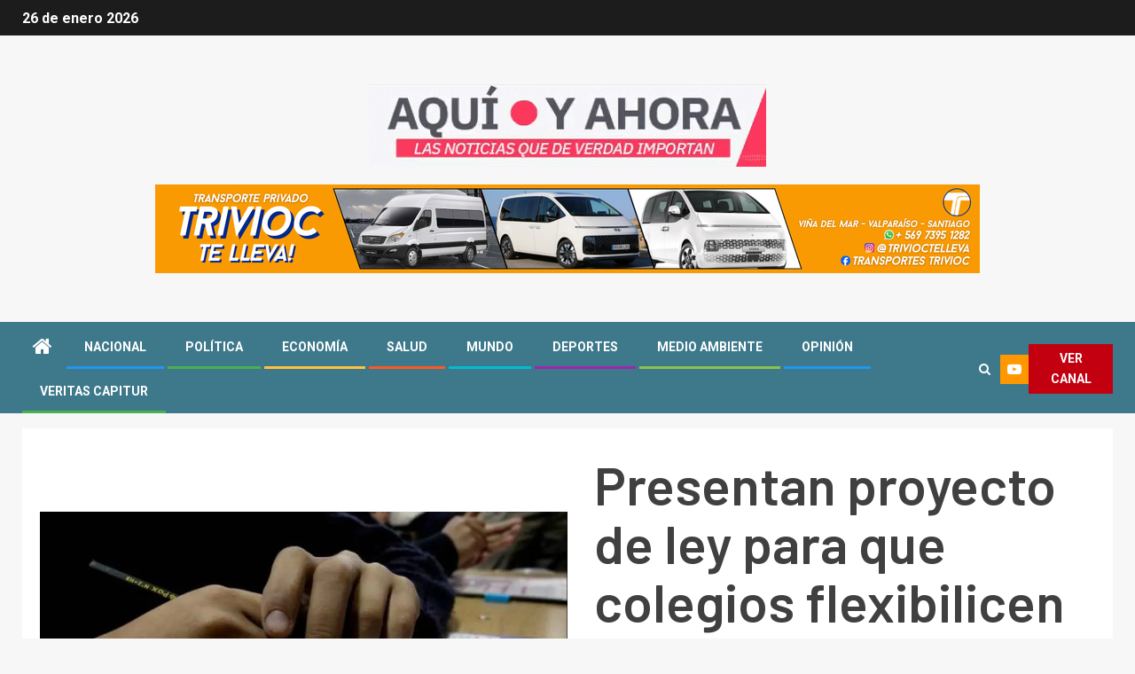

--- FILE ---
content_type: text/html; charset=UTF-8
request_url: https://veritascapitur.cl/presentan-proyecto-de-ley-para-que-colegios-flexibilicen-cobros-de-mensualidades/
body_size: 18843
content:
    <!doctype html>
<html lang="es">
    <head>
        <meta charset="UTF-8">
        <meta name="viewport" content="width=device-width, initial-scale=1">
        <link rel="profile" href="http://gmpg.org/xfn/11">

        <meta name='robots' content='index, follow, max-image-preview:large, max-snippet:-1, max-video-preview:-1' />

	<!-- This site is optimized with the Yoast SEO plugin v20.1 - https://yoast.com/wordpress/plugins/seo/ -->
	<title>Presentan proyecto de ley para que colegios flexibilicen cobros de mensualidades - AQUÍ Y AHORA</title>
	<link rel="canonical" href="https://veritascapitur.cl/presentan-proyecto-de-ley-para-que-colegios-flexibilicen-cobros-de-mensualidades/" />
	<meta property="og:locale" content="es_ES" />
	<meta property="og:type" content="article" />
	<meta property="og:title" content="Presentan proyecto de ley para que colegios flexibilicen cobros de mensualidades - AQUÍ Y AHORA" />
	<meta property="og:description" content="La diputada Cristina Girardi (PPD) dio a conocer un proyecto de ley que apunta a..." />
	<meta property="og:url" content="https://veritascapitur.cl/presentan-proyecto-de-ley-para-que-colegios-flexibilicen-cobros-de-mensualidades/" />
	<meta property="og:site_name" content="AQUÍ Y AHORA" />
	<meta property="article:published_time" content="2020-07-29T13:58:57+00:00" />
	<meta property="article:modified_time" content="2020-07-29T15:08:37+00:00" />
	<meta property="og:image" content="https://i0.wp.com/veritascapitur.cl/wp-content/uploads/2020/05/simce-cuarto-basico-1200x600-1.jpg?fit=1200%2C600&ssl=1" />
	<meta property="og:image:width" content="1200" />
	<meta property="og:image:height" content="600" />
	<meta property="og:image:type" content="image/jpeg" />
	<meta name="author" content="Veritas Capitur" />
	<meta name="twitter:card" content="summary_large_image" />
	<meta name="twitter:label1" content="Escrito por" />
	<meta name="twitter:data1" content="Veritas Capitur" />
	<meta name="twitter:label2" content="Tiempo de lectura" />
	<meta name="twitter:data2" content="2 minutos" />
	<script type="application/ld+json" class="yoast-schema-graph">{"@context":"https://schema.org","@graph":[{"@type":"Article","@id":"https://veritascapitur.cl/presentan-proyecto-de-ley-para-que-colegios-flexibilicen-cobros-de-mensualidades/#article","isPartOf":{"@id":"https://veritascapitur.cl/presentan-proyecto-de-ley-para-que-colegios-flexibilicen-cobros-de-mensualidades/"},"author":{"name":"Veritas Capitur","@id":"https://veritascapitur.cl/#/schema/person/10f35ac786054c1fcfd7955438148ba3"},"headline":"Presentan proyecto de ley para que colegios flexibilicen cobros de mensualidades","datePublished":"2020-07-29T13:58:57+00:00","dateModified":"2020-07-29T15:08:37+00:00","mainEntityOfPage":{"@id":"https://veritascapitur.cl/presentan-proyecto-de-ley-para-que-colegios-flexibilicen-cobros-de-mensualidades/"},"wordCount":356,"publisher":{"@id":"https://veritascapitur.cl/#organization"},"image":{"@id":"https://veritascapitur.cl/presentan-proyecto-de-ley-para-que-colegios-flexibilicen-cobros-de-mensualidades/#primaryimage"},"thumbnailUrl":"https://i0.wp.com/veritascapitur.cl/wp-content/uploads/2020/05/simce-cuarto-basico-1200x600-1.jpg?fit=1200%2C600&ssl=1","articleSection":["Educación","Nacional"],"inLanguage":"es"},{"@type":"WebPage","@id":"https://veritascapitur.cl/presentan-proyecto-de-ley-para-que-colegios-flexibilicen-cobros-de-mensualidades/","url":"https://veritascapitur.cl/presentan-proyecto-de-ley-para-que-colegios-flexibilicen-cobros-de-mensualidades/","name":"Presentan proyecto de ley para que colegios flexibilicen cobros de mensualidades - AQUÍ Y AHORA","isPartOf":{"@id":"https://veritascapitur.cl/#website"},"primaryImageOfPage":{"@id":"https://veritascapitur.cl/presentan-proyecto-de-ley-para-que-colegios-flexibilicen-cobros-de-mensualidades/#primaryimage"},"image":{"@id":"https://veritascapitur.cl/presentan-proyecto-de-ley-para-que-colegios-flexibilicen-cobros-de-mensualidades/#primaryimage"},"thumbnailUrl":"https://i0.wp.com/veritascapitur.cl/wp-content/uploads/2020/05/simce-cuarto-basico-1200x600-1.jpg?fit=1200%2C600&ssl=1","datePublished":"2020-07-29T13:58:57+00:00","dateModified":"2020-07-29T15:08:37+00:00","breadcrumb":{"@id":"https://veritascapitur.cl/presentan-proyecto-de-ley-para-que-colegios-flexibilicen-cobros-de-mensualidades/#breadcrumb"},"inLanguage":"es","potentialAction":[{"@type":"ReadAction","target":["https://veritascapitur.cl/presentan-proyecto-de-ley-para-que-colegios-flexibilicen-cobros-de-mensualidades/"]}]},{"@type":"ImageObject","inLanguage":"es","@id":"https://veritascapitur.cl/presentan-proyecto-de-ley-para-que-colegios-flexibilicen-cobros-de-mensualidades/#primaryimage","url":"https://i0.wp.com/veritascapitur.cl/wp-content/uploads/2020/05/simce-cuarto-basico-1200x600-1.jpg?fit=1200%2C600&ssl=1","contentUrl":"https://i0.wp.com/veritascapitur.cl/wp-content/uploads/2020/05/simce-cuarto-basico-1200x600-1.jpg?fit=1200%2C600&ssl=1","width":1200,"height":600},{"@type":"BreadcrumbList","@id":"https://veritascapitur.cl/presentan-proyecto-de-ley-para-que-colegios-flexibilicen-cobros-de-mensualidades/#breadcrumb","itemListElement":[{"@type":"ListItem","position":1,"name":"Home","item":"https://veritascapitur.cl/"},{"@type":"ListItem","position":2,"name":"Presentan proyecto de ley para que colegios flexibilicen cobros de mensualidades"}]},{"@type":"WebSite","@id":"https://veritascapitur.cl/#website","url":"https://veritascapitur.cl/","name":"AQUÍ Y AHORA","description":"NOTICIAS","publisher":{"@id":"https://veritascapitur.cl/#organization"},"potentialAction":[{"@type":"SearchAction","target":{"@type":"EntryPoint","urlTemplate":"https://veritascapitur.cl/?s={search_term_string}"},"query-input":"required name=search_term_string"}],"inLanguage":"es"},{"@type":"Organization","@id":"https://veritascapitur.cl/#organization","name":"AQUÍ Y AHORA","url":"https://veritascapitur.cl/","logo":{"@type":"ImageObject","inLanguage":"es","@id":"https://veritascapitur.cl/#/schema/logo/image/","url":"https://i0.wp.com/veritascapitur.cl/wp-content/uploads/2022/12/cropped-cropped-cropped-GIF-Aqui-y-Ahora-1.gif?fit=448%2C93&ssl=1","contentUrl":"https://i0.wp.com/veritascapitur.cl/wp-content/uploads/2022/12/cropped-cropped-cropped-GIF-Aqui-y-Ahora-1.gif?fit=448%2C93&ssl=1","width":448,"height":93,"caption":"AQUÍ Y AHORA"},"image":{"@id":"https://veritascapitur.cl/#/schema/logo/image/"}},{"@type":"Person","@id":"https://veritascapitur.cl/#/schema/person/10f35ac786054c1fcfd7955438148ba3","name":"Veritas Capitur","image":{"@type":"ImageObject","inLanguage":"es","@id":"https://veritascapitur.cl/#/schema/person/image/","url":"https://secure.gravatar.com/avatar/aaa8ace8837dbd90458433f61d4199a4?s=96&d=mm&r=g","contentUrl":"https://secure.gravatar.com/avatar/aaa8ace8837dbd90458433f61d4199a4?s=96&d=mm&r=g","caption":"Veritas Capitur"},"sameAs":["https://veritascapitur.cl"],"url":"https://veritascapitur.cl/author/admin/"}]}</script>
	<!-- / Yoast SEO plugin. -->


<link rel='dns-prefetch' href='//fonts.googleapis.com' />
<link rel='dns-prefetch' href='//i0.wp.com' />
<link rel="alternate" type="application/rss+xml" title="AQUÍ Y AHORA &raquo; Feed" href="https://veritascapitur.cl/feed/" />
<link rel="alternate" type="application/rss+xml" title="AQUÍ Y AHORA &raquo; Feed de los comentarios" href="https://veritascapitur.cl/comments/feed/" />
<script type="text/javascript">
window._wpemojiSettings = {"baseUrl":"https:\/\/s.w.org\/images\/core\/emoji\/14.0.0\/72x72\/","ext":".png","svgUrl":"https:\/\/s.w.org\/images\/core\/emoji\/14.0.0\/svg\/","svgExt":".svg","source":{"concatemoji":"https:\/\/veritascapitur.cl\/wp-includes\/js\/wp-emoji-release.min.js?ver=6.1.9"}};
/*! This file is auto-generated */
!function(e,a,t){var n,r,o,i=a.createElement("canvas"),p=i.getContext&&i.getContext("2d");function s(e,t){var a=String.fromCharCode,e=(p.clearRect(0,0,i.width,i.height),p.fillText(a.apply(this,e),0,0),i.toDataURL());return p.clearRect(0,0,i.width,i.height),p.fillText(a.apply(this,t),0,0),e===i.toDataURL()}function c(e){var t=a.createElement("script");t.src=e,t.defer=t.type="text/javascript",a.getElementsByTagName("head")[0].appendChild(t)}for(o=Array("flag","emoji"),t.supports={everything:!0,everythingExceptFlag:!0},r=0;r<o.length;r++)t.supports[o[r]]=function(e){if(p&&p.fillText)switch(p.textBaseline="top",p.font="600 32px Arial",e){case"flag":return s([127987,65039,8205,9895,65039],[127987,65039,8203,9895,65039])?!1:!s([55356,56826,55356,56819],[55356,56826,8203,55356,56819])&&!s([55356,57332,56128,56423,56128,56418,56128,56421,56128,56430,56128,56423,56128,56447],[55356,57332,8203,56128,56423,8203,56128,56418,8203,56128,56421,8203,56128,56430,8203,56128,56423,8203,56128,56447]);case"emoji":return!s([129777,127995,8205,129778,127999],[129777,127995,8203,129778,127999])}return!1}(o[r]),t.supports.everything=t.supports.everything&&t.supports[o[r]],"flag"!==o[r]&&(t.supports.everythingExceptFlag=t.supports.everythingExceptFlag&&t.supports[o[r]]);t.supports.everythingExceptFlag=t.supports.everythingExceptFlag&&!t.supports.flag,t.DOMReady=!1,t.readyCallback=function(){t.DOMReady=!0},t.supports.everything||(n=function(){t.readyCallback()},a.addEventListener?(a.addEventListener("DOMContentLoaded",n,!1),e.addEventListener("load",n,!1)):(e.attachEvent("onload",n),a.attachEvent("onreadystatechange",function(){"complete"===a.readyState&&t.readyCallback()})),(e=t.source||{}).concatemoji?c(e.concatemoji):e.wpemoji&&e.twemoji&&(c(e.twemoji),c(e.wpemoji)))}(window,document,window._wpemojiSettings);
</script>
<style type="text/css">
img.wp-smiley,
img.emoji {
	display: inline !important;
	border: none !important;
	box-shadow: none !important;
	height: 1em !important;
	width: 1em !important;
	margin: 0 0.07em !important;
	vertical-align: -0.1em !important;
	background: none !important;
	padding: 0 !important;
}
</style>
	<link rel='stylesheet' id='blockspare-blocks-fontawesome-front-css' href='https://veritascapitur.cl/wp-content/plugins/blockspare/assets/fontawesome/css/all.css?ver=6.1.9' type='text/css' media='all' />
<link rel='stylesheet' id='blockspare-frontend-block-style-css-css' href='https://veritascapitur.cl/wp-content/plugins/blockspare/dist/style-blocks.css?ver=6.1.9' type='text/css' media='all' />
<link rel='stylesheet' id='slick-css-css' href='https://veritascapitur.cl/wp-content/plugins/blockspare/assets/slick/css/slick.css?ver=6.1.9' type='text/css' media='all' />
<link rel='stylesheet' id='sbi_styles-css' href='https://veritascapitur.cl/wp-content/plugins/instagram-feed/css/sbi-styles.min.css?ver=6.1.1' type='text/css' media='all' />
<link rel='stylesheet' id='wp-block-library-css' href='https://veritascapitur.cl/wp-includes/css/dist/block-library/style.min.css?ver=6.1.9' type='text/css' media='all' />
<style id='wp-block-library-inline-css' type='text/css'>
.has-text-align-justify{text-align:justify;}
</style>
<link rel='stylesheet' id='mediaelement-css' href='https://veritascapitur.cl/wp-includes/js/mediaelement/mediaelementplayer-legacy.min.css?ver=4.2.17' type='text/css' media='all' />
<link rel='stylesheet' id='wp-mediaelement-css' href='https://veritascapitur.cl/wp-includes/js/mediaelement/wp-mediaelement.min.css?ver=6.1.9' type='text/css' media='all' />
<link rel='stylesheet' id='classic-theme-styles-css' href='https://veritascapitur.cl/wp-includes/css/classic-themes.min.css?ver=1' type='text/css' media='all' />
<style id='global-styles-inline-css' type='text/css'>
body{--wp--preset--color--black: #000000;--wp--preset--color--cyan-bluish-gray: #abb8c3;--wp--preset--color--white: #ffffff;--wp--preset--color--pale-pink: #f78da7;--wp--preset--color--vivid-red: #cf2e2e;--wp--preset--color--luminous-vivid-orange: #ff6900;--wp--preset--color--luminous-vivid-amber: #fcb900;--wp--preset--color--light-green-cyan: #7bdcb5;--wp--preset--color--vivid-green-cyan: #00d084;--wp--preset--color--pale-cyan-blue: #8ed1fc;--wp--preset--color--vivid-cyan-blue: #0693e3;--wp--preset--color--vivid-purple: #9b51e0;--wp--preset--gradient--vivid-cyan-blue-to-vivid-purple: linear-gradient(135deg,rgba(6,147,227,1) 0%,rgb(155,81,224) 100%);--wp--preset--gradient--light-green-cyan-to-vivid-green-cyan: linear-gradient(135deg,rgb(122,220,180) 0%,rgb(0,208,130) 100%);--wp--preset--gradient--luminous-vivid-amber-to-luminous-vivid-orange: linear-gradient(135deg,rgba(252,185,0,1) 0%,rgba(255,105,0,1) 100%);--wp--preset--gradient--luminous-vivid-orange-to-vivid-red: linear-gradient(135deg,rgba(255,105,0,1) 0%,rgb(207,46,46) 100%);--wp--preset--gradient--very-light-gray-to-cyan-bluish-gray: linear-gradient(135deg,rgb(238,238,238) 0%,rgb(169,184,195) 100%);--wp--preset--gradient--cool-to-warm-spectrum: linear-gradient(135deg,rgb(74,234,220) 0%,rgb(151,120,209) 20%,rgb(207,42,186) 40%,rgb(238,44,130) 60%,rgb(251,105,98) 80%,rgb(254,248,76) 100%);--wp--preset--gradient--blush-light-purple: linear-gradient(135deg,rgb(255,206,236) 0%,rgb(152,150,240) 100%);--wp--preset--gradient--blush-bordeaux: linear-gradient(135deg,rgb(254,205,165) 0%,rgb(254,45,45) 50%,rgb(107,0,62) 100%);--wp--preset--gradient--luminous-dusk: linear-gradient(135deg,rgb(255,203,112) 0%,rgb(199,81,192) 50%,rgb(65,88,208) 100%);--wp--preset--gradient--pale-ocean: linear-gradient(135deg,rgb(255,245,203) 0%,rgb(182,227,212) 50%,rgb(51,167,181) 100%);--wp--preset--gradient--electric-grass: linear-gradient(135deg,rgb(202,248,128) 0%,rgb(113,206,126) 100%);--wp--preset--gradient--midnight: linear-gradient(135deg,rgb(2,3,129) 0%,rgb(40,116,252) 100%);--wp--preset--duotone--dark-grayscale: url('#wp-duotone-dark-grayscale');--wp--preset--duotone--grayscale: url('#wp-duotone-grayscale');--wp--preset--duotone--purple-yellow: url('#wp-duotone-purple-yellow');--wp--preset--duotone--blue-red: url('#wp-duotone-blue-red');--wp--preset--duotone--midnight: url('#wp-duotone-midnight');--wp--preset--duotone--magenta-yellow: url('#wp-duotone-magenta-yellow');--wp--preset--duotone--purple-green: url('#wp-duotone-purple-green');--wp--preset--duotone--blue-orange: url('#wp-duotone-blue-orange');--wp--preset--font-size--small: 13px;--wp--preset--font-size--medium: 20px;--wp--preset--font-size--large: 36px;--wp--preset--font-size--x-large: 42px;--wp--preset--spacing--20: 0.44rem;--wp--preset--spacing--30: 0.67rem;--wp--preset--spacing--40: 1rem;--wp--preset--spacing--50: 1.5rem;--wp--preset--spacing--60: 2.25rem;--wp--preset--spacing--70: 3.38rem;--wp--preset--spacing--80: 5.06rem;}:where(.is-layout-flex){gap: 0.5em;}body .is-layout-flow > .alignleft{float: left;margin-inline-start: 0;margin-inline-end: 2em;}body .is-layout-flow > .alignright{float: right;margin-inline-start: 2em;margin-inline-end: 0;}body .is-layout-flow > .aligncenter{margin-left: auto !important;margin-right: auto !important;}body .is-layout-constrained > .alignleft{float: left;margin-inline-start: 0;margin-inline-end: 2em;}body .is-layout-constrained > .alignright{float: right;margin-inline-start: 2em;margin-inline-end: 0;}body .is-layout-constrained > .aligncenter{margin-left: auto !important;margin-right: auto !important;}body .is-layout-constrained > :where(:not(.alignleft):not(.alignright):not(.alignfull)){max-width: var(--wp--style--global--content-size);margin-left: auto !important;margin-right: auto !important;}body .is-layout-constrained > .alignwide{max-width: var(--wp--style--global--wide-size);}body .is-layout-flex{display: flex;}body .is-layout-flex{flex-wrap: wrap;align-items: center;}body .is-layout-flex > *{margin: 0;}:where(.wp-block-columns.is-layout-flex){gap: 2em;}.has-black-color{color: var(--wp--preset--color--black) !important;}.has-cyan-bluish-gray-color{color: var(--wp--preset--color--cyan-bluish-gray) !important;}.has-white-color{color: var(--wp--preset--color--white) !important;}.has-pale-pink-color{color: var(--wp--preset--color--pale-pink) !important;}.has-vivid-red-color{color: var(--wp--preset--color--vivid-red) !important;}.has-luminous-vivid-orange-color{color: var(--wp--preset--color--luminous-vivid-orange) !important;}.has-luminous-vivid-amber-color{color: var(--wp--preset--color--luminous-vivid-amber) !important;}.has-light-green-cyan-color{color: var(--wp--preset--color--light-green-cyan) !important;}.has-vivid-green-cyan-color{color: var(--wp--preset--color--vivid-green-cyan) !important;}.has-pale-cyan-blue-color{color: var(--wp--preset--color--pale-cyan-blue) !important;}.has-vivid-cyan-blue-color{color: var(--wp--preset--color--vivid-cyan-blue) !important;}.has-vivid-purple-color{color: var(--wp--preset--color--vivid-purple) !important;}.has-black-background-color{background-color: var(--wp--preset--color--black) !important;}.has-cyan-bluish-gray-background-color{background-color: var(--wp--preset--color--cyan-bluish-gray) !important;}.has-white-background-color{background-color: var(--wp--preset--color--white) !important;}.has-pale-pink-background-color{background-color: var(--wp--preset--color--pale-pink) !important;}.has-vivid-red-background-color{background-color: var(--wp--preset--color--vivid-red) !important;}.has-luminous-vivid-orange-background-color{background-color: var(--wp--preset--color--luminous-vivid-orange) !important;}.has-luminous-vivid-amber-background-color{background-color: var(--wp--preset--color--luminous-vivid-amber) !important;}.has-light-green-cyan-background-color{background-color: var(--wp--preset--color--light-green-cyan) !important;}.has-vivid-green-cyan-background-color{background-color: var(--wp--preset--color--vivid-green-cyan) !important;}.has-pale-cyan-blue-background-color{background-color: var(--wp--preset--color--pale-cyan-blue) !important;}.has-vivid-cyan-blue-background-color{background-color: var(--wp--preset--color--vivid-cyan-blue) !important;}.has-vivid-purple-background-color{background-color: var(--wp--preset--color--vivid-purple) !important;}.has-black-border-color{border-color: var(--wp--preset--color--black) !important;}.has-cyan-bluish-gray-border-color{border-color: var(--wp--preset--color--cyan-bluish-gray) !important;}.has-white-border-color{border-color: var(--wp--preset--color--white) !important;}.has-pale-pink-border-color{border-color: var(--wp--preset--color--pale-pink) !important;}.has-vivid-red-border-color{border-color: var(--wp--preset--color--vivid-red) !important;}.has-luminous-vivid-orange-border-color{border-color: var(--wp--preset--color--luminous-vivid-orange) !important;}.has-luminous-vivid-amber-border-color{border-color: var(--wp--preset--color--luminous-vivid-amber) !important;}.has-light-green-cyan-border-color{border-color: var(--wp--preset--color--light-green-cyan) !important;}.has-vivid-green-cyan-border-color{border-color: var(--wp--preset--color--vivid-green-cyan) !important;}.has-pale-cyan-blue-border-color{border-color: var(--wp--preset--color--pale-cyan-blue) !important;}.has-vivid-cyan-blue-border-color{border-color: var(--wp--preset--color--vivid-cyan-blue) !important;}.has-vivid-purple-border-color{border-color: var(--wp--preset--color--vivid-purple) !important;}.has-vivid-cyan-blue-to-vivid-purple-gradient-background{background: var(--wp--preset--gradient--vivid-cyan-blue-to-vivid-purple) !important;}.has-light-green-cyan-to-vivid-green-cyan-gradient-background{background: var(--wp--preset--gradient--light-green-cyan-to-vivid-green-cyan) !important;}.has-luminous-vivid-amber-to-luminous-vivid-orange-gradient-background{background: var(--wp--preset--gradient--luminous-vivid-amber-to-luminous-vivid-orange) !important;}.has-luminous-vivid-orange-to-vivid-red-gradient-background{background: var(--wp--preset--gradient--luminous-vivid-orange-to-vivid-red) !important;}.has-very-light-gray-to-cyan-bluish-gray-gradient-background{background: var(--wp--preset--gradient--very-light-gray-to-cyan-bluish-gray) !important;}.has-cool-to-warm-spectrum-gradient-background{background: var(--wp--preset--gradient--cool-to-warm-spectrum) !important;}.has-blush-light-purple-gradient-background{background: var(--wp--preset--gradient--blush-light-purple) !important;}.has-blush-bordeaux-gradient-background{background: var(--wp--preset--gradient--blush-bordeaux) !important;}.has-luminous-dusk-gradient-background{background: var(--wp--preset--gradient--luminous-dusk) !important;}.has-pale-ocean-gradient-background{background: var(--wp--preset--gradient--pale-ocean) !important;}.has-electric-grass-gradient-background{background: var(--wp--preset--gradient--electric-grass) !important;}.has-midnight-gradient-background{background: var(--wp--preset--gradient--midnight) !important;}.has-small-font-size{font-size: var(--wp--preset--font-size--small) !important;}.has-medium-font-size{font-size: var(--wp--preset--font-size--medium) !important;}.has-large-font-size{font-size: var(--wp--preset--font-size--large) !important;}.has-x-large-font-size{font-size: var(--wp--preset--font-size--x-large) !important;}
.wp-block-navigation a:where(:not(.wp-element-button)){color: inherit;}
:where(.wp-block-columns.is-layout-flex){gap: 2em;}
.wp-block-pullquote{font-size: 1.5em;line-height: 1.6;}
</style>
<link rel='stylesheet' id='wpfc-css' href='https://veritascapitur.cl/wp-content/plugins/gs-facebook-comments/public/css/wpfc-public.css?ver=1.7.2' type='text/css' media='all' />
<link rel='stylesheet' id='font-awesome-css' href='https://veritascapitur.cl/wp-content/themes/newsever-pro/assets/font-awesome/css/font-awesome.min.css?ver=6.1.9' type='text/css' media='all' />
<link rel='stylesheet' id='bootstrap-css' href='https://veritascapitur.cl/wp-content/themes/newsever-pro/assets/bootstrap/css/bootstrap.min.css?ver=6.1.9' type='text/css' media='all' />
<link rel='stylesheet' id='sidr-css' href='https://veritascapitur.cl/wp-content/themes/newsever-pro/assets/sidr/css/jquery.sidr.dark.css?ver=6.1.9' type='text/css' media='all' />
<link rel='stylesheet' id='magnific-popup-css' href='https://veritascapitur.cl/wp-content/themes/newsever-pro/assets/magnific-popup/magnific-popup.css?ver=6.1.9' type='text/css' media='all' />
<link rel='stylesheet' id='newsever-google-fonts-css' href='https://fonts.googleapis.com/css?family=Roboto:100,300,400,500,700|Barlow:ital,wght@0,400;0,500;0,600;0,700;0,800;0,900;1,300;1,400;1,500;1,600;1,700;1,800|Barlow%20Semi%20Condensed:ital,wght@0,300;0,400;0,500;0,600;0,700;1,300;1,400;1,500;1,600;1,700&#038;subset=latin,latin-ext' type='text/css' media='all' />
<link rel='stylesheet' id='newsever-style-css' href='https://veritascapitur.cl/wp-content/themes/newsever-pro/style.css?ver=3.1.0' type='text/css' media='all' />
<style id='newsever-style-inline-css' type='text/css'>


                body a,
        body a:visited{
        color: #404040        }
    
                body.aft-default-mode .site-footer .aft-widget-background-dim .header-after1 span,
        body.aft-default-mode .site-footer .aft-widget-background-dim .widget-title span,
        body.aft-default-mode .site-footer .aft-widget-background-dim .color-pad .read-title h4 a,
        body.aft-default-mode .site-footer .aft-widget-background-dim .color-pad .entry-meta span a,
        body.aft-default-mode .site-footer .aft-widget-background-dim .color-pad .entry-meta span,
        body.aft-default-mode .site-footer .aft-widget-background-dim .color-pad,
        body.aft-default-mode blockquote:before,
        body.aft-default-mode .newsever-pagination .nav-links .page-numbers,
        body.aft-default-mode.single-post .entry-content-wrap.read-single .post-meta-detail .min-read,
        body.aft-default-mode .main-navigation ul.children li a,
        body.aft-default-mode .main-navigation ul .sub-menu li a,
        body.aft-default-mode .read-details .entry-meta span a,
        body.aft-default-mode .read-details .entry-meta span,
        body.aft-default-mode h4.af-author-display-name,
        body.aft-default-mode #wp-calendar caption,
        body.aft-default-mode.single-post .post-meta-share-wrapper .post-meta-detail .min-read,
        body.aft-default-mode ul.trail-items li a,
        body.aft-default-mode {
        color: #1e73be;
        }


    
                body.aft-dark-mode input[type="submit"],
        body .aft-home-icon a,
        body .entry-header-details .af-post-format i:after,
        body.aft-default-mode .newsever-pagination .nav-links .page-numbers.current,
        body #scroll-up,
        body  input[type="reset"],
        body  input[type="submit"],
        body  input[type="button"],
        body .inner-suscribe input[type=submit],
        body  .widget-title .header-after::before,
        body.aft-default-mode .inner-suscribe input[type=submit],
        body  .af-trending-news-part .trending-post-items,
        body  .trending-posts-vertical .trending-post-items,
        body .newsever_tabbed_posts_widget .nav-tabs > li.active > a:hover,
        body .newsever_tabbed_posts_widget .nav-tabs > li.active > a,
        body  .aft-main-banner-section .aft-trending-latest-popular .nav-tabs>li.active,
        body .header-style1 .header-right-part > div.custom-menu-link > a,
        body .aft-popular-taxonomies-lists ul li a span.tag-count,
        body .aft-widget-background-secondary-background.widget:not(.solid-border):not(.dashed-border) .widget-block,
        body .aft-home-icon {
        background-color: #3e798b;
        }

        body.aft-default-mode .author-links a,
        body.aft-default-mode .entry-content > ul a,
        body.aft-default-mode .entry-content > ol a,
        body.aft-default-mode .entry-content > p a,
        body.aft-default-mode .entry-content > [class*="wp-block-"] a:not(.has-text-color),
        body.aft-default-mode  .sticky .read-title h4 a:before {
        color: #3e798b;
        }

        body .spinnerhalf::after{
        border-top-color:  #3e798b;
        border-left-color: #3e798b;
        }

        body .post-excerpt {
        border-left-color: #3e798b;
        }

        body .widget-title .header-after::before,
        body .newsever_tabbed_posts_widget .nav-tabs > li.active > a:hover,
        body .newsever_tabbed_posts_widget .nav-tabs > li.active > a,
        body.aft-dark-mode .read-img .min-read-post-comment:after,
        body.aft-default-mode .read-img .min-read-post-comment:after{
        border-top-color: #3e798b;
        }

        body .af-fancy-spinner .af-ring:nth-child(1){
        border-right-color: #3e798b;
        }

        body.aft-light-mode .aft-widget-background-secondary-background.widget.dashed-border .widget-block,
        body.aft-light-mode .aft-widget-background-secondary-background.widget.solid-border .widget-block,
        body.aft-dark-mode .aft-widget-background-secondary-background.widget.dashed-border .widget-block,
        body.aft-default-mode .aft-widget-background-secondary-background.widget.dashed-border .widget-block,
        body.aft-dark-mode .aft-widget-background-secondary-background.widget.solid-border .widget-block,
        body.aft-default-mode .aft-widget-background-secondary-background.widget.solid-border .widget-block,
        .af-banner-slider-thumbnail.vertical .slick-current .read-single,
        body.aft-default-mode .newsever-pagination .nav-links .page-numbers,
        body .af-sp-wave:after,
        body .bottom-bar{
        border-color: #3e798b;
        }
        body.rtl .af-banner-slider-thumbnail.vertical .slick-current .read-single {
        border-color: #3e798b !important;
        }


    
                body .banner-carousel-slider .read-single .read-details .entry-meta span a,
        body .banner-carousel-slider .read-single .read-details .entry-meta span,
        body .banner-carousel-slider .read-single .read-details .read-title h4 a,
        body .banner-carousel-slider .read-single .read-details,
        body.single-post:not(.aft-single-full-header) .entry-header span.min-read-post-format .af-post-format i,
        body.aft-default-mode .newsever-pagination .nav-links .page-numbers.current,
        body.aft-light-mode .aft-widget-background-secondary-background.newsever_tabbed_posts_widget:not(.solid-border):not(.dashed-border) .nav-tabs > li.active > a:hover,
        body.aft-light-mode .aft-widget-background-secondary-background.newsever_tabbed_posts_widget:not(.solid-border):not(.dashed-border) .nav-tabs > li > a,
        body.aft-default-mode .aft-widget-background-secondary-background.widget:not(.solid-border):not(.dashed-border) h4.af-author-display-name,
        body.aft-light-mode .aft-widget-background-secondary-background.widget:not(.solid-border):not(.dashed-border) h4.af-author-display-name,
        body .aft-widget-background-secondary-background:not(.solid-border):not(.dashed-border) .trending-posts-vertical .trending-no,
        body .aft-widget-background-secondary-background.widget:not(.solid-border):not(.dashed-border),
        body .aft-widget-background-secondary-background.widget:not(.solid-border):not(.dashed-border) .entry-meta span,
        body .aft-widget-background-secondary-background.widget:not(.solid-border):not(.dashed-border) .entry-meta span a,
        body .aft-widget-background-secondary-background:not(.solid-border):not(.dashed-border) .read-title h4 a,
        body .aft-widget-background-secondary-background.widget:not(.solid-border):not(.dashed-border) .widget-block,
        body .aft-popular-taxonomies-lists ul li a span.tag-count,
        body .header-style1 .header-right-part > div.custom-menu-link > a,
        body .trending-posts-vertical .trending-post-items,
        body .af-trending-news-part .trending-post-items,
        body .trending-posts-vertical .trending-no,
        body .widget-title .header-after::before,
        body .newsever_tabbed_posts_widget .nav-tabs > li.active > a:hover,
        body .newsever_tabbed_posts_widget .nav-tabs > li.active > a,
        body.aft-default-mode .newsever-pagination .nav-links .page-numbers.current,
        body #scroll-up,
        body input[type="reset"],
        body input[type="submit"],
        body input[type="button"],
        body .inner-suscribe input[type=submit],
        body.aft-default-mode .aft-main-banner-section .aft-trending-latest-popular .nav-tabs>li.active,
        body .aft-home-icon a,
        body .aft-home-icon a:visited
        {
        color: #ffffff;
        }

        body.aft-light-mode .aft-widget-background-secondary-background.widget:not(.solid-border):not(.dashed-border) .widget-block a.newsever-categories,
        body.aft-dark-mode .aft-widget-background-secondary-background.widget:not(.solid-border):not(.dashed-border) .widget-block a.newsever-categories,
        body.aft-default-mode .aft-widget-background-secondary-background.widget:not(.solid-border):not(.dashed-border) .widget-block a.newsever-categories {
        border-color: #ffffff;
        }

        body.aft-light-mode .site-footer .aft-widget-background-secondary-background:not(.solid-border):not(.dashed-border) .read-details:not(.af-category-inside-img) a.newsever-categories ,
        body.aft-dark-mode .site-footer .aft-widget-background-secondary-background:not(.solid-border):not(.dashed-border) .read-details:not(.af-category-inside-img) a.newsever-categories ,
        body.aft-default-mode .site-footer .aft-widget-background-secondary-background:not(.solid-border):not(.dashed-border) .read-details:not(.af-category-inside-img) a.newsever-categories ,
        body.aft-light-mode .aft-widget-background-secondary-background:not(.solid-border):not(.dashed-border) .read-details:not(.af-category-inside-img) a.newsever-categories ,
        body.aft-dark-mode .aft-widget-background-secondary-background:not(.solid-border):not(.dashed-border) .read-details:not(.af-category-inside-img) a.newsever-categories ,
        body.aft-default-mode .aft-widget-background-secondary-background:not(.solid-border):not(.dashed-border) .read-details:not(.af-category-inside-img) a.newsever-categories {
        color: #ffffff ;
        }

    
        
        body.aft-default-mode .color-pad .read-title h4 a,
        <!-- body.aft-light-mode .color-pad .read-title h4 a, -->
        body.aft-default-mode #sidr .widget > ul > li a,
        body.aft-default-mode .sidebar-area .widget > ul > li a
        {
        color: #1c1c1c;
        }
    

                body.aft-default-mode .af-container-block-wrapper{
        background-color: #ffffff;
        }
    
        
        body.aft-default-mode .banner-exclusive-posts-wrapper,
        body.aft-default-mode .aft-main-banner-section,
        body.aft-default-mode #tertiary

        {

        background: #202020;
        background-image: -moz-linear-gradient(45deg, #202020, #404040);
        background-image: -o-linear-gradient(45deg, #202020, #404040);
        background-image: -webkit-linear-gradient(45deg, #202020, #404040);
        background-image: linear-gradient(45deg, #202020, #404040);

        }
    
        

        body.aft-default-mode .main-banner-widget-wrapper .read-details .entry-meta span a,
        body.aft-default-mode .main-banner-widget-wrapper .read-details .entry-meta span,

        body.aft-default-mode .main-banner-widget-wrapper .entry-meta a,
        body.aft-default-mode .main-banner-widget-wrapper .entry-meta a:visited,
        body.aft-default-mode .main-banner-widget-wrapper .read-title h4 a,
        body.aft-default-mode .main-banner-widget-wrapper .color-pad .read-title h4 a,
        body.aft-default-mode .main-banner-widget-wrapper .read-details .entry-meta span,


        body.aft-default-mode .exclusive-posts .marquee a,
        body.aft-default-mode .af-trending-news-part .entry-meta span,
        body.aft-default-mode .af-trending-news-part .entry-meta span a,
        body.aft-default-mode .af-trending-news-part .read-title h4 a,
        body.aft-default-mode .banner-carousel-slider .read-single .read-details .read-title h4 a,
        body.aft-default-mode .banner-carousel-slider .read-single .read-details,
        body.aft-default-mode .banner-carousel-slider .read-single .read-details .read-categories:not(.af-category-inside-img) .entry-meta span a,
        body.aft-default-mode .banner-carousel-slider .read-single .read-details .read-categories:not(.af-category-inside-img) .entry-meta span,
        body.aft-default-mode .aft-main-banner-wrapper .read-single.color-pad .cat-links li a,
        body.aft-default-mode .main-banner-widget-wrapper .cat-links li a,
        body.aft-default-mode #tertiary .read-categories:not(.af-category-inside-img) .cat-links li a,

        body.aft-default-mode .banner-carousel-slider.title-under-image .read-single .read-title h4 a,
        body.aft-default-mode .aft-main-banner-section .widget-title,
        body.aft-default-mode .aft-main-banner-section  .header-after1,

        body.aft-default-mode #tertiary .aft-widget-background-secondary-background.solid-border.newsever_tabbed_posts_widget .nav-tabs > li.active > a:hover,
        body.aft-default-mode #tertiary .aft-widget-background-secondary-background.solid-border.newsever_tabbed_posts_widget .nav-tabs > li > a,
        body.aft-default-mode #tertiary .aft-widget-background-secondary-background.solid-border .trending-posts-vertical .trending-no,
        body.aft-default-mode #tertiary .widget-area.color-pad .aft-widget-background-secondary-background.solid-border.widget,
        body.aft-default-mode #tertiary .widget-area.color-pad .aft-widget-background-secondary-background.solid-border.widget .entry-meta span,
        body.aft-default-mode #tertiary .widget-area.color-pad .aft-widget-background-secondary-background.solid-border.widget .entry-meta span a,
        body.aft-default-mode #tertiary .aft-widget-background-secondary-background.solid-border .read-title h4 a,
        body.aft-default-mode #tertiary .aft-widget-background-secondary-background.solid-border h4.af-author-display-name,


        body.aft-default-mode #tertiary .aft-widget-background-secondary-background.dashed-border.newsever_tabbed_posts_widget .nav-tabs > li.active > a:hover,
        body.aft-default-mode #tertiary .aft-widget-background-secondary-background.dashed-border.newsever_tabbed_posts_widget .nav-tabs > li > a,
        body.aft-default-mode #tertiary .aft-widget-background-secondary-background.dashed-border .trending-posts-vertical .trending-no,
        body.aft-default-mode #tertiary .widget-area.color-pad .aft-widget-background-secondary-background.dashed-border.widget,
        body.aft-default-mode #tertiary .widget-area.color-pad .aft-widget-background-secondary-background.dashed-border.widget .entry-meta span,
        body.aft-default-mode #tertiary .widget-area.color-pad .aft-widget-background-secondary-background.dashed-border.widget .entry-meta span a,
        body.aft-default-mode #tertiary .aft-widget-background-secondary-background.dashed-border .read-title h4 a,
        body.aft-default-mode #tertiary .aft-widget-background-secondary-background.dashed-border h4.af-author-display-name,

        body.aft-default-mode #tertiary .aft-widget-background-dark.solid-border.newsever_tabbed_posts_widget .nav-tabs > li.active > a:hover,
        body.aft-default-mode #tertiary .aft-widget-background-dark.solid-border.newsever_tabbed_posts_widget .nav-tabs > li > a,
        body.aft-default-mode #tertiary .aft-widget-background-dark.solid-border .trending-posts-vertical .trending-no,
        body.aft-default-mode #tertiary .widget-area.color-pad .aft-widget-background-dark.solid-border.widget,
        body.aft-default-mode #tertiary .widget-area.color-pad .aft-widget-background-dark.solid-border.widget .entry-meta span,
        body.aft-default-mode #tertiary .widget-area.color-pad .aft-widget-background-dark.solid-border.widget .entry-meta span a,
        body.aft-default-mode #tertiary .aft-widget-background-dark.solid-border .read-title h4 a,
        body.aft-default-mode #tertiary .aft-widget-background-dark.solid-border h4.af-author-display-name,

        body.aft-default-mode .banner-carousel-slider .read-single .read-details .entry-meta span a,
        body.aft-default-mode .banner-carousel-slider .read-single .read-details .entry-meta span,
        body.aft-default-mode .banner-carousel-slider .read-single .read-details .read-title h4 a,
        body.aft-default-mode .banner-carousel-slider .read-single .read-details,


        body.aft-default-mode #tertiary .aft-widget-background-dark.dashed-border.newsever_tabbed_posts_widget .nav-tabs > li.active > a:hover,
        body.aft-default-mode #tertiary .aft-widget-background-dark.dashed-border.newsever_tabbed_posts_widget .nav-tabs > li > a,
        body.aft-default-mode #tertiary .aft-widget-background-dark.dashed-border .trending-posts-vertical .trending-no,
        body.aft-default-mode #tertiary .widget-area.color-pad .aft-widget-background-dark.dashed-border.widget,
        body.aft-default-mode #tertiary .widget-area.color-pad .aft-widget-background-dark.dashed-border.widget .entry-meta span,
        body.aft-default-mode #tertiary .widget-area.color-pad .aft-widget-background-dark.dashed-border.widget .entry-meta span a,
        body.aft-default-mode #tertiary .aft-widget-background-dark.dashed-border .read-title h4 a,
        body.aft-default-mode #tertiary .aft-widget-background-dark.dashed-border h4.af-author-display-name,


        body.aft-default-mode #tertiary .aft-widget-background-dim.newsever_tabbed_posts_widget .nav-tabs > li.active > a:hover,
        body.aft-default-mode #tertiary .aft-widget-background-dim.newsever_tabbed_posts_widget .nav-tabs > li > a,
        body.aft-default-mode #tertiary .aft-widget-background-dim .trending-posts-vertical .trending-no,
        body.aft-default-mode #tertiary .widget-area.color-pad .aft-widget-background-dim.widget,
        body.aft-default-mode #tertiary .widget-area.color-pad .aft-widget-background-dim.widget .entry-meta span,
        body.aft-default-mode #tertiary .widget-area.color-pad .aft-widget-background-dim.widget .entry-meta span a,
        body.aft-default-mode #tertiary .aft-widget-background-dim .read-title h4 a,

        body.aft-default-mode #tertiary .aft-widget-background-default.newsever_tabbed_posts_widget .nav-tabs > li.active > a:hover,
        body.aft-default-mode #tertiary .aft-widget-background-default.newsever_tabbed_posts_widget .nav-tabs > li > a,
        body.aft-default-mode #tertiary .aft-widget-background-default .trending-posts-vertical .trending-no,
        body.aft-default-mode #tertiary .widget-area.color-pad .aft-widget-background-default.widget,
        body.aft-default-mode #tertiary .widget-area.color-pad .aft-widget-background-default.widget .entry-meta span,
        body.aft-default-mode #tertiary .widget-area.color-pad .aft-widget-background-default.widget .entry-meta span a,
        body.aft-default-mode #tertiary .aft-widget-background-dim h4.af-author-display-name,
        body.aft-default-mode #tertiary .aft-widget-background-default h4.af-author-display-name,
        body.aft-default-mode #tertiary .aft-widget-background-default .color-pad .read-title h4 a,
        body.aft-default-mode #tertiary .widget-title,
        body.aft-default-mode #tertiary .header-after1{
        color: #ffffff;
        }

        body.aft-default-mode #tertiary .widget-title span:after,
        body.aft-default-mode #tertiary .header-after1 span:after {
        background-color: #ffffff;
        }

    
                body.aft-default-mode .header-style1:not(.header-layout-centered) .top-header {
        background-color: #1c1c1c;
        }
    
                body.aft-default-mode .header-style1:not(.header-layout-centered) .top-header .date-bar-left{
        color: #ffffff;
        }
        body.aft-default-mode .header-style1:not(.header-layout-centered) .top-header .offcanvas-menu span{
        background-color: #ffffff;
        }
        body.aft-default-mode .header-style1:not(.header-layout-centered) .top-header .offcanvas:hover .offcanvas-menu span.mbtn-bot,
        body.aft-default-mode .header-style1:not(.header-layout-centered) .top-header .offcanvas:hover .offcanvas-menu span.mbtn-top,
        body.aft-default-mode .header-style1:not(.header-layout-centered) .top-header .offcanvas-menu span.mbtn-top ,
        body.aft-default-mode .header-style1:not(.header-layout-centered) .top-header .offcanvas-menu span.mbtn-bot{
        border-color: #ffffff;
        }
    
                body .main-navigation ul li a,
        body a.search-icon:visited,
        body a.search-icon:hover,
        body a.search-icon:focus,
        body a.search-icon:active,
        body a.search-icon{
        color: #ffffff;
        }
        body .ham:before,
        body .ham:after,
        body .ham{
        background-color: #ffffff;
        }


    
                body .bottom-bar {

        background: #cc0000;
        background-image: -moz-linear-gradient(140deg, #3e798b, #3e798b);
        background-image: -o-linear-gradient(140deg, #3e798b, #3e798b);
        background-image: -webkit-linear-gradient(140deg, #3e798b, #3e798b);
        background-image: linear-gradient(140deg, #3e798b, #3e798b);

        }
    

                body.aft-dark-mode .main-navigation .menu-description ,
        body.aft-light-mode .main-navigation .menu-description ,
        body.aft-default-mode .main-navigation .menu-description {
        background-color: #202020;
        }
        body.aft-dark-mode .main-navigation .menu-description:after,
        body.aft-light-mode .main-navigation .menu-description:after,
        body.aft-default-mode .main-navigation .menu-description:after{
        border-top-color: #202020;
        }
    
                body.aft-dark-mode .main-navigation .menu-description ,
        body.aft-light-mode .main-navigation .menu-description ,
        body.aft-default-mode .main-navigation .menu-description {
        color: #ffffff;

        }

    

                body.aft-default-mode .page-title,
        body.aft-default-mode h1.entry-title,
        body.aft-default-mode .widget-title, body.aft-default-mode  .header-after1 {
        color: #1c1c1c;
        }

        body.aft-default-mode .widget-title span:after,
        body.aft-default-mode .header-after1 span:after{
        background-color: #1c1c1c;
        }
    

                body.single-post.aft-single-full-header .read-details .post-meta-detail .min-read,
        body.aft-default-mode.single-post.aft-single-full-header .entry-header .read-details, body.aft-default-mode.single-post.aft-single-full-header .entry-header .entry-meta span a, body.aft-default-mode.single-post.aft-single-full-header .entry-header .entry-meta span, body.aft-default-mode.single-post.aft-single-full-header .entry-header .read-details .entry-title,
        body.aft-default-mode.single-post.aft-single-full-header .entry-header .cat-links li a, body.aft-default-mode.single-post.aft-single-full-header .entry-header .entry-meta span a, body.aft-default-mode.single-post.aft-single-full-header .entry-header .entry-meta span, body.aft-default-mode.single-post.aft-single-full-header .entry-header .read-details .entry-title,
        body.aft-default-mode .site-footer .color-pad .big-grid .read-title h4 a ,

        body.aft-default-mode .big-grid .read-details .entry-meta span,
        body.aft-default-mode .sidebar-area .widget-area.color-pad .big-grid .read-details .entry-meta span,

        body.aft-default-mode .aft-widget-background-dim .big-grid .read-details .entry-meta span ,
        body.aft-default-mode .aft-widget-background-dark .big-grid .read-details .entry-meta span ,
        body.aft-default-mode .aft-widget-background-default .big-grid .read-details .entry-meta span ,
        body.aft-default-mode .aft-widget-background-secondary-background .big-grid .read-details .entry-meta span ,

        body.aft-dark-mode .sidebar-area .widget-area.color-pad .aft-widget-background-secondary-background.widget .big-grid .entry-meta span,
        body.aft-dark-mode .sidebar-area .widget-area.color-pad .aft-widget-background-secondary-background.widget .big-grid .entry-meta span a,

        body.aft-dark-mode .sidebar-area .widget-area.color-pad .aft-widget-background-dark.widget .big-grid .entry-meta span,
        body.aft-dark-mode .sidebar-area .widget-area.color-pad .aft-widget-background-dark.widget .big-grid .entry-meta span a,
        body .banner-carousel-slider.title-over-image .read-single .read-details .entry-meta span a,
        body .banner-carousel-slider.title-over-image .read-single .read-details .entry-meta span,
        body .banner-carousel-slider.title-over-image .read-single .read-details .read-title h4 a,
        body .banner-carousel-slider.title-over-image .read-single .read-details,

        body.aft-default-mode .big-grid .read-details .entry-meta span a,
        body.aft-default-mode .sidebar-area .widget-area.color-pad .big-grid .read-details .entry-meta span a,

        body.aft-default-mode .aft-widget-background-dim .big-grid .read-details .entry-meta span a,
        body.aft-default-mode .aft-widget-background-dark .big-grid .read-details .entry-meta span a,
        body.aft-default-mode .aft-widget-background-default .big-grid .read-details .entry-meta span a,
        body.aft-default-mode .aft-widget-background-secondary-background .big-grid .read-details .entry-meta span a,
        body.aft-default-mode #tertiary .read-categories.af-category-inside-img .entry-meta span,

        body.aft-default-mode .aft-widget-background-dim .big-grid .read-title h4 a,
        body.aft-default-mode .aft-widget-background-dark .big-grid .read-title h4 a,
        body.aft-default-mode .aft-widget-background-default .big-grid .read-title h4 a,
        body.aft-default-mode .aft-widget-background-secondary-background .big-grid .read-title h4 a,
        body.aft-default-mode .banner-carousel-slider.title-over-image .read-single .read-details .read-title h4 a,
        body.aft-default-mode #tertiary .aft-widget-background-default .read-title h4 a,
        body.aft-default-mode .big-grid .read-title h4 a {
        color: #ffffff;
        }
    
                body.aft-default-mode.single-post.aft-single-full-header .entry-header span.min-read-post-format .af-post-format i,
        body.aft-default-mode .min-read-post-format .min-read,
        body.aft-default-mode .slide-icon.slide-next.af-slider-btn:after,
        body.aft-default-mode .slide-icon.slide-prev.af-slider-btn:after,
        body.aft-default-mode .af-post-format i
        {
        color: #202020;
        }
        body.aft-default-mode.single-post.aft-single-full-header .entry-header span.min-read-post-format .af-post-format i:after,

        body.aft-default-mode .af-post-format i:after{
        border-color: #202020;
        }
    
                body.aft-default-mode blockquote:before,
        body.aft-default-mode .alignfull:not(.wp-block-cover),
        body.aft-default-mode .alignwide,
        body.aft-default-mode .sidr{
        background-color: #ffffff;
        }
    

                body.aft-default-mode .mailchimp-block .block-title{
        color: #ffffff;
        }
    
                body.aft-default-mode .mailchimp-block{
        background-color: #ffffff;
        }
    
                body.aft-default-mode footer.site-footer{
        background-color: #1f2125;
        }
    
                body.aft-default-mode .site-footer h4.af-author-display-name,
        body.aft-default-mode .site-footer .newsever_tabbed_posts_widget .nav-tabs > li > a,
        body.aft-default-mode .site-footer .color-pad .entry-meta span a,
        body.aft-default-mode .site-footer .color-pad .entry-meta span,
        body.aft-default-mode .site-footer .color-pad .read-title h4 a,
        body.aft-default-mode .site-footer #wp-calendar caption,
        body.aft-default-mode .site-footer .header-after1 span,
        body.aft-default-mode .site-footer .widget-title span,
        body.aft-default-mode .site-footer .widget ul li,
        body.aft-default-mode .site-footer .color-pad ,
        body.aft-default-mode .site-footer .primary-footer a:not(.newsever-categories),
        body.aft-default-mode .site-footer .footer-navigation .menu li a,
        body.aft-default-mode .site-footer ,
        body.aft-default-mode footer.site-footer{
        color: #ffffff;
        }

        body.aft-default-mode .site-footer .widget-title span:after,
        body.aft-default-mode .site-footer .header-after1 span:after {
        background-color: #ffffff;
        }
    
                body.aft-default-mode .site-info{
        background-color: #000000;
        }
    
                body.aft-default-mode .site-info .color-pad a,
        body.aft-default-mode .site-info .color-pad{
        color: #ffffff;
        }
    
                .af-category-inside-img a.newsever-categories.category-color-1 {
        background-color: #3e798b;
        color:#fff;
        }
        a.newsever-categories.category-color-1{
        border-color: #3e798b;
        }
        .widget-title .category-color-1.header-after::before {
        background-color: #3e798b;
        }
                    .af-category-inside-img a.newsever-categories.category-color-2 {
        background-color: #CC0010 ;
        color:#fff;
        }
        a.newsever-categories.category-color-2{
        border-color: #CC0010 ;
        }
        .widget-title .category-color-2.header-after::before {
        background-color: #CC0010 ;
        }
                    .af-category-inside-img a.newsever-categories.category-color-3 {
        background-color: #0486db;
        color:#fff;
        }
        a.newsever-categories.category-color-3{
        border-color: #0486db;
        }
        .widget-title .category-color-3.header-after::before {
        background-color: #0486db;
        }
                    .af-category-inside-img a.newsever-categories.category-color-4 {
        background-color: #d327f1;
        color:#fff;
        }
        a.newsever-categories.category-color-4{
        border-color: #d327f1;
        }
        .widget-title .category-color-4.header-after::before {
        background-color: #d327f1;
        }
                    .af-category-inside-img a.newsever-categories.category-color-5 {
        background-color: #9C27D9;
        color:#fff;
        }
        a.newsever-categories.category-color-5{
        border-color: #9C27D9;
        }
        .widget-title .category-color-5.header-after::before {
        background-color: #9C27D9;
        }
                    .af-category-inside-img a.newsever-categories.category-color-6 {
        background-color: #8bc34a;
        color:#fff;
        }
        a.newsever-categories.category-color-6{
        border-color: #8bc34a;
        }
        .widget-title .category-color-6.header-after::before {
        background-color: #8bc34a;
        }
                    .af-category-inside-img a.newsever-categories.category-color-7 {
        background-color: #bd5f07;
        color:#fff;
        }
        a.newsever-categories.category-color-7{
        border-color: #bd5f07;
        }
        .widget-title .category-color-3.header-after::before {
        background-color: #bd5f07;
        }
    
                body,
        button,
        input,
        select,
        optgroup,
        textarea, p,
        .main-navigation ul li a
        {
        font-family: Roboto;
        }
    
                .min-read,
        .nav-tabs>li,
        body .post-excerpt,
        .exclusive-posts .marquee a,
        .sidebar-area .social-widget-menu ul li a .screen-reader-text,
        .site-title, h1, h2, h3, h4, h5, h6 {
        font-family: Barlow;
        }
    
        
        .read-title h4 {
        font-family: Barlow Semi Condensed;
        }

    
        
        .af-double-column.list-style .read-title h4,
        .site-footer .big-grid .read-title h4,
        #tertiary .big-grid .read-title h4,
        #secondary .big-grid .read-title h4,
        #sidr .big-grid .read-title h4
        {
        font-size: 18px;
        }
    
                .read-title h4,
        .small-gird-style .big-grid .read-title h4,
        .archive-grid-post .read-details .read-title h4
        {
        font-size: 22px;
        }
    
                .list-style .read-title h4,

        .archive-masonry-post .read-details .read-title h4,
        .af-double-column.list-style .aft-spotlight-posts-1 .read-title h4,
        .banner-carousel-1 .read-title h4,
        .af-editors-pick .small-gird-style .big-grid .read-title h4,
        .aft-trending-latest-popular .small-gird-style .big-grid .read-title h4{
        font-size: 26px;
        }
    
                .banner-carousel-slider .read-single .read-title h4,
        article.latest-posts-full .read-title h4,
        .newsever_posts_express_list .grid-part .read-title h4,
        .mailchimp-block .block-title,
        article:nth-of-type(4n).archive-image-full-alternate  .archive-grid-post  .read-details .read-title h4,
        .banner-grid-wrapper .primary-grid-item-warpper > .common-grid .grid-item .read-details .read-title h4,
        .big-grid .read-title h4 {
        font-size: 34px;
        }

    
                .related-title,
        div#respond h3#reply-title,
        .widget-title, .header-after1 {
        font-size: 20px;
        }
    
                .banner-carousel-1.banner-single-slider .read-single .read-details .read-title h4,
        body.single-post .entry-title {
        font-size: 60px;
        }

        @media screen and (max-width: 768px) {
        .banner-carousel-1.banner-single-slider .read-single .read-details .read-title h4,
        body.single-post .entry-title {
        font-size: 36px;
        }
        }

        @media screen and (max-width: 480px) {
        .banner-carousel-1.banner-single-slider .read-single .read-details .read-title h4,
        body.single-post .entry-title {
        font-size: 30px;
        }
        }
    

                body,
        button,
        input,
        select,
        optgroup,
        textarea {
        font-size: 16px;
        }
    

                body .site-title,
        body h1,
        body h2,
        body h3,
        body h4,
        body h5,
        body h6,
        body .main-navigation ul li,
        body .main-navigation .menu-description,
        body .aft-secondary-navigation ul li,
        body .exclusive-posts .exclusive-now > span,
        body .exclusive-posts .marquee a,
        body a.search-icon,
        body .header-style1 .header-right-part > div.popular-tags-dropdown > a,
        body .header-style1 .header-right-part > div.custom-menu-link > a,
        body .header-style1 .header-right-part > div.popular-tags-dropdown > a,
        body .read-title h4 a,
        body .af-banner-slider-thumbnail .af-double-column.list-style .read-title h4,
        body #tertiary .trending-posts-vertical .trending-post-items .trending-no,
        body .af-trending-news-part .trending-post-items,
        body .trending-posts-vertical .trending-post-items,
        body div#respond h3#reply-title,
        body .inner-suscribe input[type=submit],
        body .date-bar-left,
        body .min-read,
        body .cat-links li,
        body .single-post .post-meta-share-wrapper .post-meta-detail,
        body .header-style1 .header-right-part .popular-tag-custom-link > div.custom-menu-link a > span
        {
        font-weight: 600;
        }
    
        
                body,
        .widget-title span,
        .header-after1 span {
        line-height: 1.7;
        }
    
                body .read-title h4 {
        line-height: 1.33;
        }
    
        .elementor-page .elementor-section.elementor-section-full_width > .elementor-container,
        .elementor-page .elementor-section.elementor-section-boxed > .elementor-container,
        .elementor-default .elementor-section.elementor-section-full_width > .elementor-container,
        .elementor-default .elementor-section.elementor-section-boxed > .elementor-container{
            max-width: 1500px;
        }
        .align-content-left .elementor-section-stretched,
        .align-content-right .elementor-section-stretched {
            max-width: 100%;
            left: 0 !important;
        }
        }
        
</style>
<link rel='stylesheet' id='social-logos-css' href='https://veritascapitur.cl/wp-content/plugins/jetpack/_inc/social-logos/social-logos.min.css?ver=11.8.6' type='text/css' media='all' />
<link rel='stylesheet' id='jetpack_css-css' href='https://veritascapitur.cl/wp-content/plugins/jetpack/css/jetpack.css?ver=11.8.6' type='text/css' media='all' />
<script type='text/javascript' src='https://veritascapitur.cl/wp-includes/js/jquery/jquery.min.js?ver=3.6.1' id='jquery-core-js'></script>
<script type='text/javascript' src='https://veritascapitur.cl/wp-includes/js/jquery/jquery-migrate.min.js?ver=3.3.2' id='jquery-migrate-js'></script>
<script type='text/javascript' src='https://veritascapitur.cl/wp-content/plugins/blockspare/assets/js/countup/waypoints.min.js?ver=6.1.9' id='waypoint-js'></script>
<script type='text/javascript' src='https://veritascapitur.cl/wp-content/plugins/blockspare/assets/js/countup/jquery.counterup.min.js?ver=1' id='countup-js'></script>
<script type='text/javascript' src='https://veritascapitur.cl/wp-content/plugins/gs-facebook-comments/public/js/wpfc-public.js?ver=1.7.2' id='wpfc-js'></script>
<script type='application/json' id='wpp-json'>
{"sampling_active":0,"sampling_rate":100,"ajax_url":"https:\/\/veritascapitur.cl\/wp-json\/wordpress-popular-posts\/v1\/popular-posts","ID":2922,"token":"01a7c3fe80","lang":0,"debug":0}
</script>
<script type='text/javascript' src='https://veritascapitur.cl/wp-content/plugins/wordpress-popular-posts/assets/js/wpp.min.js?ver=5.2.4' id='wpp-js-js'></script>
<link rel="https://api.w.org/" href="https://veritascapitur.cl/wp-json/" /><link rel="alternate" type="application/json" href="https://veritascapitur.cl/wp-json/wp/v2/posts/2922" /><link rel="EditURI" type="application/rsd+xml" title="RSD" href="https://veritascapitur.cl/xmlrpc.php?rsd" />
<link rel="wlwmanifest" type="application/wlwmanifest+xml" href="https://veritascapitur.cl/wp-includes/wlwmanifest.xml" />
<meta name="generator" content="WordPress 6.1.9" />
<link rel='shortlink' href='https://wp.me/pbYIWq-L8' />
<link rel="alternate" type="application/json+oembed" href="https://veritascapitur.cl/wp-json/oembed/1.0/embed?url=https%3A%2F%2Fveritascapitur.cl%2Fpresentan-proyecto-de-ley-para-que-colegios-flexibilicen-cobros-de-mensualidades%2F" />
<link rel="alternate" type="text/xml+oembed" href="https://veritascapitur.cl/wp-json/oembed/1.0/embed?url=https%3A%2F%2Fveritascapitur.cl%2Fpresentan-proyecto-de-ley-para-que-colegios-flexibilicen-cobros-de-mensualidades%2F&#038;format=xml" />

		<!-- GA Google Analytics @ https://m0n.co/ga -->
		<script async src="https://www.googletagmanager.com/gtag/js?id=UA-253953520-1"></script>
		<script>
			window.dataLayer = window.dataLayer || [];
			function gtag(){dataLayer.push(arguments);}
			gtag('js', new Date());
			gtag('config', 'UA-253953520-1');
		</script>

	<link rel="stylesheet" type="text/css" media="screen" href="https://veritascapitur.cl/wp-content/plugins/indicadores-economicos/economicos.css"/>	<style>img#wpstats{display:none}</style>
				<script>
			document.documentElement.className = document.documentElement.className.replace( 'no-js', 'js' );
		</script>
				<style>
			.no-js img.lazyload { display: none; }
			figure.wp-block-image img.lazyloading { min-width: 150px; }
							.lazyload, .lazyloading { opacity: 0; }
				.lazyloaded {
					opacity: 1;
					transition: opacity 400ms;
					transition-delay: 0ms;
				}
					</style>
		        <style type="text/css">
                        body .header-style1 .top-header.data-bg:before,
            body .header-style1 .main-header.data-bg:before {
                background: rgba(0, 0, 0, 0);
            }

                        .site-title,
            .site-description {
                position: absolute;
                clip: rect(1px, 1px, 1px, 1px);
                display: none;
            }

            
            

        </style>
        <link rel="icon" href="https://i0.wp.com/veritascapitur.cl/wp-content/uploads/2022/12/cropped-AQUI-Y-AHORA-LOGO-TWITTER.png?fit=32%2C32&#038;ssl=1" sizes="32x32" />
<link rel="icon" href="https://i0.wp.com/veritascapitur.cl/wp-content/uploads/2022/12/cropped-AQUI-Y-AHORA-LOGO-TWITTER.png?fit=192%2C192&#038;ssl=1" sizes="192x192" />
<link rel="apple-touch-icon" href="https://i0.wp.com/veritascapitur.cl/wp-content/uploads/2022/12/cropped-AQUI-Y-AHORA-LOGO-TWITTER.png?fit=180%2C180&#038;ssl=1" />
<meta name="msapplication-TileImage" content="https://i0.wp.com/veritascapitur.cl/wp-content/uploads/2022/12/cropped-AQUI-Y-AHORA-LOGO-TWITTER.png?fit=270%2C270&#038;ssl=1" />
    </head>

<body class="post-template-default single single-post postid-2922 single-format-standard wp-custom-logo wp-embed-responsive aft-light-mode aft-hide-comment-count-in-list aft-hide-minutes-read-in-list aft-hide-date-author-in-list default-content-layout content-with-single-sidebar align-content-left">
<svg xmlns="http://www.w3.org/2000/svg" viewBox="0 0 0 0" width="0" height="0" focusable="false" role="none" style="visibility: hidden; position: absolute; left: -9999px; overflow: hidden;" ><defs><filter id="wp-duotone-dark-grayscale"><feColorMatrix color-interpolation-filters="sRGB" type="matrix" values=" .299 .587 .114 0 0 .299 .587 .114 0 0 .299 .587 .114 0 0 .299 .587 .114 0 0 " /><feComponentTransfer color-interpolation-filters="sRGB" ><feFuncR type="table" tableValues="0 0.49803921568627" /><feFuncG type="table" tableValues="0 0.49803921568627" /><feFuncB type="table" tableValues="0 0.49803921568627" /><feFuncA type="table" tableValues="1 1" /></feComponentTransfer><feComposite in2="SourceGraphic" operator="in" /></filter></defs></svg><svg xmlns="http://www.w3.org/2000/svg" viewBox="0 0 0 0" width="0" height="0" focusable="false" role="none" style="visibility: hidden; position: absolute; left: -9999px; overflow: hidden;" ><defs><filter id="wp-duotone-grayscale"><feColorMatrix color-interpolation-filters="sRGB" type="matrix" values=" .299 .587 .114 0 0 .299 .587 .114 0 0 .299 .587 .114 0 0 .299 .587 .114 0 0 " /><feComponentTransfer color-interpolation-filters="sRGB" ><feFuncR type="table" tableValues="0 1" /><feFuncG type="table" tableValues="0 1" /><feFuncB type="table" tableValues="0 1" /><feFuncA type="table" tableValues="1 1" /></feComponentTransfer><feComposite in2="SourceGraphic" operator="in" /></filter></defs></svg><svg xmlns="http://www.w3.org/2000/svg" viewBox="0 0 0 0" width="0" height="0" focusable="false" role="none" style="visibility: hidden; position: absolute; left: -9999px; overflow: hidden;" ><defs><filter id="wp-duotone-purple-yellow"><feColorMatrix color-interpolation-filters="sRGB" type="matrix" values=" .299 .587 .114 0 0 .299 .587 .114 0 0 .299 .587 .114 0 0 .299 .587 .114 0 0 " /><feComponentTransfer color-interpolation-filters="sRGB" ><feFuncR type="table" tableValues="0.54901960784314 0.98823529411765" /><feFuncG type="table" tableValues="0 1" /><feFuncB type="table" tableValues="0.71764705882353 0.25490196078431" /><feFuncA type="table" tableValues="1 1" /></feComponentTransfer><feComposite in2="SourceGraphic" operator="in" /></filter></defs></svg><svg xmlns="http://www.w3.org/2000/svg" viewBox="0 0 0 0" width="0" height="0" focusable="false" role="none" style="visibility: hidden; position: absolute; left: -9999px; overflow: hidden;" ><defs><filter id="wp-duotone-blue-red"><feColorMatrix color-interpolation-filters="sRGB" type="matrix" values=" .299 .587 .114 0 0 .299 .587 .114 0 0 .299 .587 .114 0 0 .299 .587 .114 0 0 " /><feComponentTransfer color-interpolation-filters="sRGB" ><feFuncR type="table" tableValues="0 1" /><feFuncG type="table" tableValues="0 0.27843137254902" /><feFuncB type="table" tableValues="0.5921568627451 0.27843137254902" /><feFuncA type="table" tableValues="1 1" /></feComponentTransfer><feComposite in2="SourceGraphic" operator="in" /></filter></defs></svg><svg xmlns="http://www.w3.org/2000/svg" viewBox="0 0 0 0" width="0" height="0" focusable="false" role="none" style="visibility: hidden; position: absolute; left: -9999px; overflow: hidden;" ><defs><filter id="wp-duotone-midnight"><feColorMatrix color-interpolation-filters="sRGB" type="matrix" values=" .299 .587 .114 0 0 .299 .587 .114 0 0 .299 .587 .114 0 0 .299 .587 .114 0 0 " /><feComponentTransfer color-interpolation-filters="sRGB" ><feFuncR type="table" tableValues="0 0" /><feFuncG type="table" tableValues="0 0.64705882352941" /><feFuncB type="table" tableValues="0 1" /><feFuncA type="table" tableValues="1 1" /></feComponentTransfer><feComposite in2="SourceGraphic" operator="in" /></filter></defs></svg><svg xmlns="http://www.w3.org/2000/svg" viewBox="0 0 0 0" width="0" height="0" focusable="false" role="none" style="visibility: hidden; position: absolute; left: -9999px; overflow: hidden;" ><defs><filter id="wp-duotone-magenta-yellow"><feColorMatrix color-interpolation-filters="sRGB" type="matrix" values=" .299 .587 .114 0 0 .299 .587 .114 0 0 .299 .587 .114 0 0 .299 .587 .114 0 0 " /><feComponentTransfer color-interpolation-filters="sRGB" ><feFuncR type="table" tableValues="0.78039215686275 1" /><feFuncG type="table" tableValues="0 0.94901960784314" /><feFuncB type="table" tableValues="0.35294117647059 0.47058823529412" /><feFuncA type="table" tableValues="1 1" /></feComponentTransfer><feComposite in2="SourceGraphic" operator="in" /></filter></defs></svg><svg xmlns="http://www.w3.org/2000/svg" viewBox="0 0 0 0" width="0" height="0" focusable="false" role="none" style="visibility: hidden; position: absolute; left: -9999px; overflow: hidden;" ><defs><filter id="wp-duotone-purple-green"><feColorMatrix color-interpolation-filters="sRGB" type="matrix" values=" .299 .587 .114 0 0 .299 .587 .114 0 0 .299 .587 .114 0 0 .299 .587 .114 0 0 " /><feComponentTransfer color-interpolation-filters="sRGB" ><feFuncR type="table" tableValues="0.65098039215686 0.40392156862745" /><feFuncG type="table" tableValues="0 1" /><feFuncB type="table" tableValues="0.44705882352941 0.4" /><feFuncA type="table" tableValues="1 1" /></feComponentTransfer><feComposite in2="SourceGraphic" operator="in" /></filter></defs></svg><svg xmlns="http://www.w3.org/2000/svg" viewBox="0 0 0 0" width="0" height="0" focusable="false" role="none" style="visibility: hidden; position: absolute; left: -9999px; overflow: hidden;" ><defs><filter id="wp-duotone-blue-orange"><feColorMatrix color-interpolation-filters="sRGB" type="matrix" values=" .299 .587 .114 0 0 .299 .587 .114 0 0 .299 .587 .114 0 0 .299 .587 .114 0 0 " /><feComponentTransfer color-interpolation-filters="sRGB" ><feFuncR type="table" tableValues="0.098039215686275 1" /><feFuncG type="table" tableValues="0 0.66274509803922" /><feFuncB type="table" tableValues="0.84705882352941 0.41960784313725" /><feFuncA type="table" tableValues="1 1" /></feComponentTransfer><feComposite in2="SourceGraphic" operator="in" /></filter></defs></svg>    <div id="af-preloader">
        <div class="spinner">
        <div class="spinnerhalf spinnerhalf--left"></div>
        <div class="spinnerhalf spinnerhalf--right"></div>
        </div>
    </div>

<div id="page" class="site">
    <a class="skip-link screen-reader-text" href="#content">Saltar al contenido</a>



        <header id="masthead" class="header-style1 header-layout-centered">

                <div class="top-header">
        <div class="container-wrapper">
            <div class="top-bar-flex">
                <div class="top-bar-left col-66">

                    
                    <div class="date-bar-left">
                                                    <span class="topbar-date">
                                        26 de enero 2026                                    </span>

                                                                    </div>
                                            <div class="af-secondary-menu">
                            <div class="container-wrapper">
                                
                            </div>
                        </div>
                                        </div>

                <div class="top-bar-right col-3">
  						<span class="aft-small-social-menu">
  							  						</span>
                </div>
            </div>
        </div>

    </div>
<div class="main-header logo-centered "
     data-background="">
    <div class="container-wrapper">
        <div class="af-container-row af-flex-container">

            
            <div class="col-3 float-l pad">
                <div class="logo-brand">
                    <div class="site-branding">
                        <a href="https://veritascapitur.cl/" class="custom-logo-link" rel="home"><img width="448" height="93"   alt="AQUÍ Y AHORA" decoding="async" data-src="https://i0.wp.com/veritascapitur.cl/wp-content/uploads/2022/12/cropped-cropped-cropped-GIF-Aqui-y-Ahora-1.gif?fit=448%2C93&amp;ssl=1" class="custom-logo lazyload" src="[data-uri]" /><noscript><img width="448" height="93" src="https://i0.wp.com/veritascapitur.cl/wp-content/uploads/2022/12/cropped-cropped-cropped-GIF-Aqui-y-Ahora-1.gif?fit=448%2C93&amp;ssl=1" class="custom-logo" alt="AQUÍ Y AHORA" decoding="async" /></noscript></a>                            <p class="site-title font-family-1">
                                <a href="https://veritascapitur.cl/"
                                   rel="home">AQUÍ Y AHORA</a>
                            </p>
                        
                                                    <p class="site-description">NOTICIAS</p>
                                            </div>
                </div>
            </div>

            
                <div class="col-66 float-l pad">
                                <div class="banner-promotions-wrapper">
                                    <div class="promotion-section">
                        <a href="https://www.instagram.com/trivioctelleva/" target="_blank">
                            <img width="930" height="100"   alt="" decoding="async" data-srcset="https://i0.wp.com/veritascapitur.cl/wp-content/uploads/2026/01/Banner-Web.png?w=930&amp;ssl=1 930w, https://i0.wp.com/veritascapitur.cl/wp-content/uploads/2026/01/Banner-Web.png?resize=300%2C32&amp;ssl=1 300w, https://i0.wp.com/veritascapitur.cl/wp-content/uploads/2026/01/Banner-Web.png?resize=768%2C83&amp;ssl=1 768w"  data-src="https://i0.wp.com/veritascapitur.cl/wp-content/uploads/2026/01/Banner-Web.png?fit=930%2C100&amp;ssl=1" data-sizes="(max-width: 930px) 100vw, 930px" class="attachment-full size-full lazyload" src="[data-uri]" /><noscript><img width="930" height="100" src="https://i0.wp.com/veritascapitur.cl/wp-content/uploads/2026/01/Banner-Web.png?fit=930%2C100&amp;ssl=1" class="attachment-full size-full" alt="" decoding="async" srcset="https://i0.wp.com/veritascapitur.cl/wp-content/uploads/2026/01/Banner-Web.png?w=930&amp;ssl=1 930w, https://i0.wp.com/veritascapitur.cl/wp-content/uploads/2026/01/Banner-Web.png?resize=300%2C32&amp;ssl=1 300w, https://i0.wp.com/veritascapitur.cl/wp-content/uploads/2026/01/Banner-Web.png?resize=768%2C83&amp;ssl=1 768w" sizes="(max-width: 930px) 100vw, 930px" /></noscript>                        </a>
                    </div>
                                

            </div>
            <!-- Trending line END -->
                            </div>
            
        </div>
    </div>

</div>
<div class="exclusive-news">
        </div>

            <div class="header-menu-part">
                <div id="main-navigation-bar" class="bottom-bar">
                    <div class="navigation-section-wrapper">
                        <div class="container-wrapper">
                            <div class="header-middle-part">
                                <div class="navigation-container">
                                    <nav class="main-navigation clearfix">
                                                                                    <span class="aft-home-icon">
                                                                                        <a href="https://veritascapitur.cl">
                                            <i class="fa fa-home"
                                               aria-hidden="true"></i>
                                        </a>
                                    </span>
                                                                                <span class="toggle-menu" aria-controls="primary-menu"
                                              aria-expanded="false">
                                                <a href="javascript:void(0)" class="aft-void-menu">
                                        <span class="screen-reader-text">
                                            Menú principal                                        </span>
                                        <i class="ham"></i>
                                                </a>
                                    </span>
                                        <div class="menu main-menu menu-desktop show-menu-border"><ul id="primary-menu" class="menu"><li id="menu-item-509" class="menu-item menu-item-type-taxonomy menu-item-object-category current-post-ancestor current-menu-parent current-post-parent menu-item-509"><a href="https://veritascapitur.cl/category/nacional/">NACIONAL</a></li>
<li id="menu-item-25056" class="menu-item menu-item-type-taxonomy menu-item-object-category menu-item-25056"><a href="https://veritascapitur.cl/category/politica/">POLÍTICA</a></li>
<li id="menu-item-512" class="menu-item menu-item-type-taxonomy menu-item-object-category menu-item-512"><a href="https://veritascapitur.cl/category/economia/">ECONOMÍA</a></li>
<li id="menu-item-514" class="menu-item menu-item-type-taxonomy menu-item-object-category menu-item-514"><a href="https://veritascapitur.cl/category/salud/">SALUD</a></li>
<li id="menu-item-726" class="menu-item menu-item-type-taxonomy menu-item-object-category menu-item-726"><a href="https://veritascapitur.cl/category/internacional/">MUNDO</a></li>
<li id="menu-item-10809" class="menu-item menu-item-type-taxonomy menu-item-object-category menu-item-10809"><a href="https://veritascapitur.cl/category/deportes/">DEPORTES</a></li>
<li id="menu-item-513" class="menu-item menu-item-type-taxonomy menu-item-object-category menu-item-513"><a href="https://veritascapitur.cl/category/medio-ambiente/">MEDIO AMBIENTE</a></li>
<li id="menu-item-3469" class="menu-item menu-item-type-taxonomy menu-item-object-category menu-item-3469"><a href="https://veritascapitur.cl/category/opinion/">OPINIÓN</a></li>
<li id="menu-item-72003" class="menu-item menu-item-type-post_type menu-item-object-page menu-item-72003"><a href="https://veritascapitur.cl/veritas-capitur/">VERITAS CAPITUR</a></li>
</ul></div>                                    </nav>
                                </div>
                            </div>
                            <div class="header-right-part">
                                <div class="af-search-wrap">
                                    <div class="search-overlay">
                                        <a href="#" title="Search" class="search-icon">
                                            <i class="fa fa-search"></i>
                                        </a>
                                        <div class="af-search-form">
                                            <form role="search" method="get" class="search-form" action="https://veritascapitur.cl/">
				<label>
					<span class="screen-reader-text">Buscar:</span>
					<input type="search" class="search-field" placeholder="Buscar &hellip;" value="" name="s" />
				</label>
				<input type="submit" class="search-submit" value="Buscar" />
			</form>                                        </div>
                                    </div>
                                </div>
                                <div class="popular-tag-custom-link">
                                                                            <div class="custom-menu-link">

                                            <a href="https://www.youtube.com/@veritascapitur2558">
                                                <i class="fa fa-youtube-play"
                                                   aria-hidden="true"></i>
                                                <span>Ver Canal</span>
                                            </a>
                                        </div>

                                    
                                </div>
                            </div>
                        </div>
                    </div>
                </div>
            </div>

        </header>

        <!-- end slider-section -->
        
            <div class="container-wrapper">
                    </div>
    
    
        <header class="entry-header pos-rel ">
            <div class="container-wrapper ">
                <div class="read-details af-container-block-wrapper">

                    


                                                <div class="newsever-entry-featured-image-wrap float-l col-2">
                                        <div class="read-img pos-rel">
                            <div class="post-thumbnail full-width-image">
                    <img width="1024" height="512"   alt="" decoding="async" loading="lazy" data-srcset="https://i0.wp.com/veritascapitur.cl/wp-content/uploads/2020/05/simce-cuarto-basico-1200x600-1.jpg?w=1200&amp;ssl=1 1200w, https://i0.wp.com/veritascapitur.cl/wp-content/uploads/2020/05/simce-cuarto-basico-1200x600-1.jpg?resize=300%2C150&amp;ssl=1 300w, https://i0.wp.com/veritascapitur.cl/wp-content/uploads/2020/05/simce-cuarto-basico-1200x600-1.jpg?resize=1024%2C512&amp;ssl=1 1024w, https://i0.wp.com/veritascapitur.cl/wp-content/uploads/2020/05/simce-cuarto-basico-1200x600-1.jpg?resize=768%2C384&amp;ssl=1 768w"  data-src="https://i0.wp.com/veritascapitur.cl/wp-content/uploads/2020/05/simce-cuarto-basico-1200x600-1.jpg?fit=1024%2C512&amp;ssl=1" data-sizes="(max-width: 1024px) 100vw, 1024px" class="attachment-newsever-featured size-newsever-featured wp-post-image lazyload" src="[data-uri]" /><noscript><img width="1024" height="512" src="https://i0.wp.com/veritascapitur.cl/wp-content/uploads/2020/05/simce-cuarto-basico-1200x600-1.jpg?fit=1024%2C512&amp;ssl=1" class="attachment-newsever-featured size-newsever-featured wp-post-image" alt="" decoding="async" loading="lazy" srcset="https://i0.wp.com/veritascapitur.cl/wp-content/uploads/2020/05/simce-cuarto-basico-1200x600-1.jpg?w=1200&amp;ssl=1 1200w, https://i0.wp.com/veritascapitur.cl/wp-content/uploads/2020/05/simce-cuarto-basico-1200x600-1.jpg?resize=300%2C150&amp;ssl=1 300w, https://i0.wp.com/veritascapitur.cl/wp-content/uploads/2020/05/simce-cuarto-basico-1200x600-1.jpg?resize=1024%2C512&amp;ssl=1 1024w, https://i0.wp.com/veritascapitur.cl/wp-content/uploads/2020/05/simce-cuarto-basico-1200x600-1.jpg?resize=768%2C384&amp;ssl=1 768w" sizes="(max-width: 1024px) 100vw, 1024px" /></noscript>                </div>
            
                    <span class="aft-image-caption-wrap">

                                            </span>

        </div>
                                </div>
                        
                    <div class="newsever-entry-header-details-wrap float-l col-2">
                            <div class="entry-header-details  af-have-yt-link">
                    <div class="read-categories">
                
            </div>
        
        <h1 class="entry-title">Presentan proyecto de ley para que colegios flexibilicen cobros de mensualidades</h1>        <div class="post-meta-share-wrapper">
            <div class="post-meta-detail">
                                    <span class="min-read-post-format">
                                                                            </span>
                <span class="entry-meta">
                                        
            <span class="item-metadata posts-author byline">
                    <i class="fa fa-pencil-square-o"></i>
                                    <a href="https://veritascapitur.cl/author/admin/">
                    Veritas Capitur                </a>
               </span>
                                            </span>
                            <span class="item-metadata posts-date">
                <i class="fa fa-clock-o"></i>
                29 de julio 2020            </span>
                        <span class="min-read">2 min de lectura</span>            </div>
                        <div class="aft-social-share">
                <div class="sharedaddy sd-sharing-enabled"><div class="robots-nocontent sd-block sd-social sd-social-icon sd-sharing"><div class="sd-content"><ul><li class="share-facebook"><a rel="nofollow noopener noreferrer" data-shared="sharing-facebook-2922" class="share-facebook sd-button share-icon no-text" href="https://veritascapitur.cl/presentan-proyecto-de-ley-para-que-colegios-flexibilicen-cobros-de-mensualidades/?share=facebook" target="_blank" title="Haz clic para compartir en Facebook" ><span></span><span class="sharing-screen-reader-text">Haz clic para compartir en Facebook (Se abre en una ventana nueva)</span></a></li><li class="share-twitter"><a rel="nofollow noopener noreferrer" data-shared="sharing-twitter-2922" class="share-twitter sd-button share-icon no-text" href="https://veritascapitur.cl/presentan-proyecto-de-ley-para-que-colegios-flexibilicen-cobros-de-mensualidades/?share=twitter" target="_blank" title="Haz clic para compartir en Twitter" ><span></span><span class="sharing-screen-reader-text">Haz clic para compartir en Twitter (Se abre en una ventana nueva)</span></a></li><li class="share-jetpack-whatsapp"><a rel="nofollow noopener noreferrer" data-shared="" class="share-jetpack-whatsapp sd-button share-icon no-text" href="https://veritascapitur.cl/presentan-proyecto-de-ley-para-que-colegios-flexibilicen-cobros-de-mensualidades/?share=jetpack-whatsapp" target="_blank" title="Haz clic para compartir en WhatsApp" ><span></span><span class="sharing-screen-reader-text">Haz clic para compartir en WhatsApp (Se abre en una ventana nueva)</span></a></li><li><a href="#" class="sharing-anchor sd-button share-more"><span>Más</span></a></li><li class="share-end"></li></ul><div class="sharing-hidden"><div class="inner" style="display: none;"><ul><li class="share-telegram"><a rel="nofollow noopener noreferrer" data-shared="" class="share-telegram sd-button share-icon no-text" href="https://veritascapitur.cl/presentan-proyecto-de-ley-para-que-colegios-flexibilicen-cobros-de-mensualidades/?share=telegram" target="_blank" title="Haz clic para compartir en Telegram" ><span></span><span class="sharing-screen-reader-text">Haz clic para compartir en Telegram (Se abre en una ventana nueva)</span></a></li><li class="share-pinterest"><a rel="nofollow noopener noreferrer" data-shared="sharing-pinterest-2922" class="share-pinterest sd-button share-icon no-text" href="https://veritascapitur.cl/presentan-proyecto-de-ley-para-que-colegios-flexibilicen-cobros-de-mensualidades/?share=pinterest" target="_blank" title="Haz clic para compartir en Pinterest" ><span></span><span class="sharing-screen-reader-text">Haz clic para compartir en Pinterest (Se abre en una ventana nueva)</span></a></li><li class="share-end"></li><li class="share-end"></li></ul></div></div></div></div></div>
            </div>
                </div>
        
    </div>
                        </div>


                </div>

            </div>


            
        </header><!-- .entry-header -->

        <!-- end slider-section -->
            
    <div id="content" class="container-wrapper ">
    <div class="af-container-block-wrapper clearfix">
        <div id="primary" class="content-area ">
            <main id="main" class="site-main ">
                                    <article id="post-2922" class="post-2922 post type-post status-publish format-standard has-post-thumbnail hentry category-educacion category-nacional">

                        
                        
                                <div class="entry-content-wrap read-single">
                                                                        

        <div class="entry-content read-details">
            <p>La diputada Cristina Girardi (PPD) dio a conocer un proyecto de ley que apunta a que todos los establecimientos educacionales particulares subvencionados y particulares pagados, deberán poner a disposición planes de flexibilización económica respecto al pago de las mensualidades durante el año 2020, a estudiantes de aquellas familias que acrediten que su situación financiera se ha visto mermada producto de la pandemia.</p>
<p>La propuesta establece que los padres y\o apoderados podrán optar a una rebaja en la  mensualidad o acordar el pago en cuotas, sin que estos sufran algún tipo de multa o interés por mora.</p>
<p>“Hay muchas familias que están en dificultad para pagar los aranceles tanto de las universidades como las que tienen que ver con la escolaridad de los niños. Sabemos que muchas familias enfrentan serios problemas para lograr cumplir con lo que comprometieron.”, sostuvo la diputada Cristina Girardi.</p>
<p>“La idea no es que no paguen. Pero hoy día estamos enfrentando una realidad compleja, por eso se pretende que las escuelas, al igual que se lo planteamos a las universidades, generen planes de flexibilización respecto de estos pagos. Queremos que se produzca entendimiento, diálogo, de modo de permitir que los niños puedan seguir su escolaridad”, complementó.</p>
<p>A su vez, la iniciativa sostiene que ante una eventual rebaja o pago en cuotas de las mensualidades, los establecimientos deberán entregar las condiciones mínimas de aprendizaje, con clases virtuales, videos explicativos o la entrega para la realización de guías online. En caso que los establecimientos escolares no puedan realizar clases virtuales o la entrega de videos explicativos, deberán demostrar y justificar su imposibilidad, comunicando estos motivos a los padres, madres y apoderados de los estudiantes.</p>
<p>Finalmente, el texto legal puntualiza que la flexibilización no afectará bajo ninguna circunstancia los contratos de trabajo de los directivos, profesionales y asistentes de la educación que se desempeñen en los establecimientos educacionales, por lo que despidos o rebaja en sus remuneraciones se podrá llevar a cabo.</p>
                            <div class="post-item-metadata entry-meta">
                                    </div>
                                            </div><!-- .entry-content -->
                                </div>

                        <div class="aft-comment-related-wrap">
                            
                            
<div class="promotionspace enable-promotionspace">

        <div class="af-reated-posts grid-layout">
                            <h4 class="widget-title header-after1">
                            <span class="header-after">
                                SIGUE LEYENDO                            </span>
                </h4>
                        <div class="af-container-row clearfix">
                                    <div class="col-3 float-l pad latest-posts-grid af-sec-post" data-mh="latest-posts-grid">
                        <div class="read-single color-pad">
                            <div class="read-img pos-rel read-bg-img"">
                            <a href="https://veritascapitur.cl/fenadaj-por-detencion-de-vivanco-mas-que-una-crisis-es-una-oportunidad/">
                                <img width="300" height="200"   alt="" decoding="async" data-srcset="https://i0.wp.com/veritascapitur.cl/wp-content/uploads/2026/01/FENADAJ-VIVANCO.jpeg?w=900&amp;ssl=1 900w, https://i0.wp.com/veritascapitur.cl/wp-content/uploads/2026/01/FENADAJ-VIVANCO.jpeg?resize=300%2C200&amp;ssl=1 300w, https://i0.wp.com/veritascapitur.cl/wp-content/uploads/2026/01/FENADAJ-VIVANCO.jpeg?resize=768%2C512&amp;ssl=1 768w"  data-src="https://i0.wp.com/veritascapitur.cl/wp-content/uploads/2026/01/FENADAJ-VIVANCO.jpeg?fit=300%2C200&amp;ssl=1" data-sizes="(max-width: 300px) 100vw, 300px" class="attachment-medium size-medium wp-post-image lazyload" src="[data-uri]" /><noscript><img width="300" height="200" src="https://i0.wp.com/veritascapitur.cl/wp-content/uploads/2026/01/FENADAJ-VIVANCO.jpeg?fit=300%2C200&amp;ssl=1" class="attachment-medium size-medium wp-post-image" alt="" decoding="async" srcset="https://i0.wp.com/veritascapitur.cl/wp-content/uploads/2026/01/FENADAJ-VIVANCO.jpeg?w=900&amp;ssl=1 900w, https://i0.wp.com/veritascapitur.cl/wp-content/uploads/2026/01/FENADAJ-VIVANCO.jpeg?resize=300%2C200&amp;ssl=1 300w, https://i0.wp.com/veritascapitur.cl/wp-content/uploads/2026/01/FENADAJ-VIVANCO.jpeg?resize=768%2C512&amp;ssl=1 768w" sizes="(max-width: 300px) 100vw, 300px" /></noscript>                            </a>
                                <div class="min-read-post-format">
                                                                        <span class="min-read-item">
                                <span class="min-read">2 min de lectura</span>                            </span>
                                </div>
                            </div>
                            <div class="read-details color-tp-pad no-color-pad">
                                <div class="read-categories">
                                                                    </div>
                                <div class="read-title">
                                    <h4>
                                        <a href="https://veritascapitur.cl/fenadaj-por-detencion-de-vivanco-mas-que-una-crisis-es-una-oportunidad/">Fenadaj por detención de Vivanco: «Más que una crisis, es una oportunidad»</a>
                                    </h4>
                                </div>
                                <div class="entry-meta">
                                    
            <span class="author-links">

                            <span class="item-metadata posts-date">
                <i class="fa fa-clock-o"></i>
                    26 de enero 2026            </span>
                            
                    <span class="item-metadata posts-author byline">
                        <i class="fa fa-pencil-square-o"></i>
                                        <a href="https://veritascapitur.cl/author/admin/">
                    Veritas Capitur                </a>
                           </span>
                
        </span>
                                        </div>

                            </div>
                        </div>
                    </div>
                                    <div class="col-3 float-l pad latest-posts-grid af-sec-post" data-mh="latest-posts-grid">
                        <div class="read-single color-pad">
                            <div class="read-img pos-rel read-bg-img"">
                            <a href="https://veritascapitur.cl/comienza-juicio-oral-contra-lucho-platano-a-tres-anos-del-crimen-contra-comisario-pdi/">
                                <img width="300" height="200"   alt="" decoding="async" loading="lazy" data-srcset="https://i0.wp.com/veritascapitur.cl/wp-content/uploads/2026/01/A_UNO_1714865-LUIS-VASQUE-LUCHO-PLATANO.jpg?w=900&amp;ssl=1 900w, https://i0.wp.com/veritascapitur.cl/wp-content/uploads/2026/01/A_UNO_1714865-LUIS-VASQUE-LUCHO-PLATANO.jpg?resize=300%2C200&amp;ssl=1 300w, https://i0.wp.com/veritascapitur.cl/wp-content/uploads/2026/01/A_UNO_1714865-LUIS-VASQUE-LUCHO-PLATANO.jpg?resize=768%2C513&amp;ssl=1 768w"  data-src="https://i0.wp.com/veritascapitur.cl/wp-content/uploads/2026/01/A_UNO_1714865-LUIS-VASQUE-LUCHO-PLATANO.jpg?fit=300%2C200&amp;ssl=1" data-sizes="(max-width: 300px) 100vw, 300px" class="attachment-medium size-medium wp-post-image lazyload" src="[data-uri]" /><noscript><img width="300" height="200"   alt="" decoding="async" loading="lazy" data-srcset="https://i0.wp.com/veritascapitur.cl/wp-content/uploads/2026/01/A_UNO_1714865-LUIS-VASQUE-LUCHO-PLATANO.jpg?w=900&amp;ssl=1 900w, https://i0.wp.com/veritascapitur.cl/wp-content/uploads/2026/01/A_UNO_1714865-LUIS-VASQUE-LUCHO-PLATANO.jpg?resize=300%2C200&amp;ssl=1 300w, https://i0.wp.com/veritascapitur.cl/wp-content/uploads/2026/01/A_UNO_1714865-LUIS-VASQUE-LUCHO-PLATANO.jpg?resize=768%2C513&amp;ssl=1 768w"  data-src="https://i0.wp.com/veritascapitur.cl/wp-content/uploads/2026/01/A_UNO_1714865-LUIS-VASQUE-LUCHO-PLATANO.jpg?fit=300%2C200&amp;ssl=1" data-sizes="(max-width: 300px) 100vw, 300px" class="attachment-medium size-medium wp-post-image lazyload" src="[data-uri]" /><noscript><img width="300" height="200" src="https://i0.wp.com/veritascapitur.cl/wp-content/uploads/2026/01/A_UNO_1714865-LUIS-VASQUE-LUCHO-PLATANO.jpg?fit=300%2C200&amp;ssl=1" class="attachment-medium size-medium wp-post-image" alt="" decoding="async" loading="lazy" srcset="https://i0.wp.com/veritascapitur.cl/wp-content/uploads/2026/01/A_UNO_1714865-LUIS-VASQUE-LUCHO-PLATANO.jpg?w=900&amp;ssl=1 900w, https://i0.wp.com/veritascapitur.cl/wp-content/uploads/2026/01/A_UNO_1714865-LUIS-VASQUE-LUCHO-PLATANO.jpg?resize=300%2C200&amp;ssl=1 300w, https://i0.wp.com/veritascapitur.cl/wp-content/uploads/2026/01/A_UNO_1714865-LUIS-VASQUE-LUCHO-PLATANO.jpg?resize=768%2C513&amp;ssl=1 768w" sizes="(max-width: 300px) 100vw, 300px" /></noscript></noscript>                            </a>
                                <div class="min-read-post-format">
                                                                        <span class="min-read-item">
                                <span class="min-read">1 min de lectura</span>                            </span>
                                </div>
                            </div>
                            <div class="read-details color-tp-pad no-color-pad">
                                <div class="read-categories">
                                                                    </div>
                                <div class="read-title">
                                    <h4>
                                        <a href="https://veritascapitur.cl/comienza-juicio-oral-contra-lucho-platano-a-tres-anos-del-crimen-contra-comisario-pdi/">Comienza juicio oral contra “Lucho Plátano” a tres años del crimen contra comisario PDI</a>
                                    </h4>
                                </div>
                                <div class="entry-meta">
                                    
            <span class="author-links">

                            <span class="item-metadata posts-date">
                <i class="fa fa-clock-o"></i>
                    26 de enero 2026            </span>
                            
                    <span class="item-metadata posts-author byline">
                        <i class="fa fa-pencil-square-o"></i>
                                        <a href="https://veritascapitur.cl/author/admin/">
                    Veritas Capitur                </a>
                           </span>
                
        </span>
                                        </div>

                            </div>
                        </div>
                    </div>
                                    <div class="col-3 float-l pad latest-posts-grid af-sec-post" data-mh="latest-posts-grid">
                        <div class="read-single color-pad">
                            <div class="read-img pos-rel read-bg-img"">
                            <a href="https://veritascapitur.cl/en-vivo-audiencia-de-control-y-formalizacion-contra-exministra-vivanco/">
                                <img width="300" height="200"   alt="" decoding="async" loading="lazy" data-srcset="https://i0.wp.com/veritascapitur.cl/wp-content/uploads/2026/01/A_UNO_1713927-VIVANCO-ANGELA.jpg?w=900&amp;ssl=1 900w, https://i0.wp.com/veritascapitur.cl/wp-content/uploads/2026/01/A_UNO_1713927-VIVANCO-ANGELA.jpg?resize=300%2C200&amp;ssl=1 300w, https://i0.wp.com/veritascapitur.cl/wp-content/uploads/2026/01/A_UNO_1713927-VIVANCO-ANGELA.jpg?resize=768%2C512&amp;ssl=1 768w"  data-src="https://i0.wp.com/veritascapitur.cl/wp-content/uploads/2026/01/A_UNO_1713927-VIVANCO-ANGELA.jpg?fit=300%2C200&amp;ssl=1" data-sizes="(max-width: 300px) 100vw, 300px" class="attachment-medium size-medium wp-post-image lazyload" src="[data-uri]" /><noscript><img width="300" height="200" src="https://i0.wp.com/veritascapitur.cl/wp-content/uploads/2026/01/A_UNO_1713927-VIVANCO-ANGELA.jpg?fit=300%2C200&amp;ssl=1" class="attachment-medium size-medium wp-post-image" alt="" decoding="async" loading="lazy" srcset="https://i0.wp.com/veritascapitur.cl/wp-content/uploads/2026/01/A_UNO_1713927-VIVANCO-ANGELA.jpg?w=900&amp;ssl=1 900w, https://i0.wp.com/veritascapitur.cl/wp-content/uploads/2026/01/A_UNO_1713927-VIVANCO-ANGELA.jpg?resize=300%2C200&amp;ssl=1 300w, https://i0.wp.com/veritascapitur.cl/wp-content/uploads/2026/01/A_UNO_1713927-VIVANCO-ANGELA.jpg?resize=768%2C512&amp;ssl=1 768w" sizes="(max-width: 300px) 100vw, 300px" /></noscript>                            </a>
                                <div class="min-read-post-format">
                                    <div class='af-post-format em-post-format'><i class='fa fa-video-camera'></i></div>                                    <span class="min-read-item">
                                <span class="min-read">1 min de lectura</span>                            </span>
                                </div>
                            </div>
                            <div class="read-details color-tp-pad no-color-pad">
                                <div class="read-categories">
                                                                    </div>
                                <div class="read-title">
                                    <h4>
                                        <a href="https://veritascapitur.cl/en-vivo-audiencia-de-control-y-formalizacion-contra-exministra-vivanco/">EN VIVO: Audiencia de control y formalización contra exministra Vivanco</a>
                                    </h4>
                                </div>
                                <div class="entry-meta">
                                    
            <span class="author-links">

                            <span class="item-metadata posts-date">
                <i class="fa fa-clock-o"></i>
                    26 de enero 2026            </span>
                            
                    <span class="item-metadata posts-author byline">
                        <i class="fa fa-pencil-square-o"></i>
                                        <a href="https://veritascapitur.cl/author/admin/">
                    Veritas Capitur                </a>
                           </span>
                
        </span>
                                        </div>

                            </div>
                        </div>
                    </div>
                            </div>

    </div>
</div>


                        </div>


                    </article>
                
            </main><!-- #main -->
        </div><!-- #primary -->
        



<div id="secondary" class="sidebar-area aft-sticky-sidebar">
    <div class="theiaStickySidebar">
        <aside class="widget-area color-pad">
            <div id="media_image-10" class="widget newsever-widget widget_media_image"><a href="https://www.youtube.com/live/i6lZ-zmCwV8?si=Fjvgd6HPak-v3nGu"><img width="1600" height="1600"   alt="Sin Corbata" decoding="async" style="max-width: 100%; height: auto;" data-srcset="https://i0.wp.com/veritascapitur.cl/wp-content/uploads/2024/07/WhatsApp-Image-2024-06-11-at-15.20.18-2.jpeg?w=1600&amp;ssl=1 1600w, https://i0.wp.com/veritascapitur.cl/wp-content/uploads/2024/07/WhatsApp-Image-2024-06-11-at-15.20.18-2.jpeg?resize=300%2C300&amp;ssl=1 300w, https://i0.wp.com/veritascapitur.cl/wp-content/uploads/2024/07/WhatsApp-Image-2024-06-11-at-15.20.18-2.jpeg?resize=1024%2C1024&amp;ssl=1 1024w, https://i0.wp.com/veritascapitur.cl/wp-content/uploads/2024/07/WhatsApp-Image-2024-06-11-at-15.20.18-2.jpeg?resize=150%2C150&amp;ssl=1 150w, https://i0.wp.com/veritascapitur.cl/wp-content/uploads/2024/07/WhatsApp-Image-2024-06-11-at-15.20.18-2.jpeg?resize=768%2C768&amp;ssl=1 768w, https://i0.wp.com/veritascapitur.cl/wp-content/uploads/2024/07/WhatsApp-Image-2024-06-11-at-15.20.18-2.jpeg?resize=1536%2C1536&amp;ssl=1 1536w, https://i0.wp.com/veritascapitur.cl/wp-content/uploads/2024/07/WhatsApp-Image-2024-06-11-at-15.20.18-2.jpeg?w=1280&amp;ssl=1 1280w"  data-src="https://i0.wp.com/veritascapitur.cl/wp-content/uploads/2024/07/WhatsApp-Image-2024-06-11-at-15.20.18-2.jpeg?fit=1600%2C1600&amp;ssl=1" data-sizes="(max-width: 1600px) 100vw, 1600px" class="image wp-image-88180  attachment-full size-full lazyload" src="[data-uri]" /><noscript><img width="1600" height="1600" src="https://i0.wp.com/veritascapitur.cl/wp-content/uploads/2024/07/WhatsApp-Image-2024-06-11-at-15.20.18-2.jpeg?fit=1600%2C1600&amp;ssl=1" class="image wp-image-88180  attachment-full size-full" alt="Sin Corbata" decoding="async" style="max-width: 100%; height: auto;" srcset="https://i0.wp.com/veritascapitur.cl/wp-content/uploads/2024/07/WhatsApp-Image-2024-06-11-at-15.20.18-2.jpeg?w=1600&amp;ssl=1 1600w, https://i0.wp.com/veritascapitur.cl/wp-content/uploads/2024/07/WhatsApp-Image-2024-06-11-at-15.20.18-2.jpeg?resize=300%2C300&amp;ssl=1 300w, https://i0.wp.com/veritascapitur.cl/wp-content/uploads/2024/07/WhatsApp-Image-2024-06-11-at-15.20.18-2.jpeg?resize=1024%2C1024&amp;ssl=1 1024w, https://i0.wp.com/veritascapitur.cl/wp-content/uploads/2024/07/WhatsApp-Image-2024-06-11-at-15.20.18-2.jpeg?resize=150%2C150&amp;ssl=1 150w, https://i0.wp.com/veritascapitur.cl/wp-content/uploads/2024/07/WhatsApp-Image-2024-06-11-at-15.20.18-2.jpeg?resize=768%2C768&amp;ssl=1 768w, https://i0.wp.com/veritascapitur.cl/wp-content/uploads/2024/07/WhatsApp-Image-2024-06-11-at-15.20.18-2.jpeg?resize=1536%2C1536&amp;ssl=1 1536w, https://i0.wp.com/veritascapitur.cl/wp-content/uploads/2024/07/WhatsApp-Image-2024-06-11-at-15.20.18-2.jpeg?w=1280&amp;ssl=1 1280w" sizes="(max-width: 1600px) 100vw, 1600px" /></noscript></a></div>        </aside>
    </div>
</div>    </div>


</div>

<div class="af-main-banner-latest-posts grid-layout">
    <div class="container-wrapper">
    <div class="af-container-block-wrapper pad-20">
            <div class="widget-title-section">
                                    <h4 class="widget-title header-after1">
                            <span class="header-after">
                                ÚLTIMAS NOTICIAS                            </span>
                    </h4>
                
            </div>
            <div class="af-container-row clearfix">
                                            <div class="col-4 pad float-l" data-mh="you-may-have-missed">
                                <div class="read-single color-pad">
                                    <div class="read-img pos-rel read-bg-img">
                                        <a href="https://veritascapitur.cl/fenadaj-por-detencion-de-vivanco-mas-que-una-crisis-es-una-oportunidad/">
                                        <img width="300" height="200"   alt="" decoding="async" loading="lazy" data-srcset="https://i0.wp.com/veritascapitur.cl/wp-content/uploads/2026/01/FENADAJ-VIVANCO.jpeg?w=900&amp;ssl=1 900w, https://i0.wp.com/veritascapitur.cl/wp-content/uploads/2026/01/FENADAJ-VIVANCO.jpeg?resize=300%2C200&amp;ssl=1 300w, https://i0.wp.com/veritascapitur.cl/wp-content/uploads/2026/01/FENADAJ-VIVANCO.jpeg?resize=768%2C512&amp;ssl=1 768w"  data-src="https://i0.wp.com/veritascapitur.cl/wp-content/uploads/2026/01/FENADAJ-VIVANCO.jpeg?fit=300%2C200&amp;ssl=1" data-sizes="(max-width: 300px) 100vw, 300px" class="attachment-medium size-medium wp-post-image lazyload" src="[data-uri]" /><noscript><img width="300" height="200" src="https://i0.wp.com/veritascapitur.cl/wp-content/uploads/2026/01/FENADAJ-VIVANCO.jpeg?fit=300%2C200&amp;ssl=1" class="attachment-medium size-medium wp-post-image" alt="" decoding="async" loading="lazy" srcset="https://i0.wp.com/veritascapitur.cl/wp-content/uploads/2026/01/FENADAJ-VIVANCO.jpeg?w=900&amp;ssl=1 900w, https://i0.wp.com/veritascapitur.cl/wp-content/uploads/2026/01/FENADAJ-VIVANCO.jpeg?resize=300%2C200&amp;ssl=1 300w, https://i0.wp.com/veritascapitur.cl/wp-content/uploads/2026/01/FENADAJ-VIVANCO.jpeg?resize=768%2C512&amp;ssl=1 768w" sizes="(max-width: 300px) 100vw, 300px" /></noscript>                                        </a>
                                        <div class="min-read-post-format">
                                                                                        <span class="min-read-item">
                                <span class="min-read">2 min de lectura</span>                            </span>
                                        </div>
                                    </div>
                                    <div class="read-details color-tp-pad">

                                        <div class="read-categories">
                                                                                    </div>
                                        <div class="read-title">
                                            <h4>
                                                <a href="https://veritascapitur.cl/fenadaj-por-detencion-de-vivanco-mas-que-una-crisis-es-una-oportunidad/">Fenadaj por detención de Vivanco: «Más que una crisis, es una oportunidad»</a>
                                            </h4>
                                        </div>
                                        <div class="entry-meta">
                                            
            <span class="author-links">

                            <span class="item-metadata posts-date">
                <i class="fa fa-clock-o"></i>
                    26 de enero 2026            </span>
                            
                    <span class="item-metadata posts-author byline">
                        <i class="fa fa-pencil-square-o"></i>
                                        <a href="https://veritascapitur.cl/author/admin/">
                    Veritas Capitur                </a>
                           </span>
                
        </span>
                                                </div>
                                    </div>
                                </div>
                            </div>
                                                    <div class="col-4 pad float-l" data-mh="you-may-have-missed">
                                <div class="read-single color-pad">
                                    <div class="read-img pos-rel read-bg-img">
                                        <a href="https://veritascapitur.cl/comienza-juicio-oral-contra-lucho-platano-a-tres-anos-del-crimen-contra-comisario-pdi/">
                                        <img width="300" height="200"   alt="" decoding="async" loading="lazy" data-srcset="https://i0.wp.com/veritascapitur.cl/wp-content/uploads/2026/01/A_UNO_1714865-LUIS-VASQUE-LUCHO-PLATANO.jpg?w=900&amp;ssl=1 900w, https://i0.wp.com/veritascapitur.cl/wp-content/uploads/2026/01/A_UNO_1714865-LUIS-VASQUE-LUCHO-PLATANO.jpg?resize=300%2C200&amp;ssl=1 300w, https://i0.wp.com/veritascapitur.cl/wp-content/uploads/2026/01/A_UNO_1714865-LUIS-VASQUE-LUCHO-PLATANO.jpg?resize=768%2C513&amp;ssl=1 768w"  data-src="https://i0.wp.com/veritascapitur.cl/wp-content/uploads/2026/01/A_UNO_1714865-LUIS-VASQUE-LUCHO-PLATANO.jpg?fit=300%2C200&amp;ssl=1" data-sizes="(max-width: 300px) 100vw, 300px" class="attachment-medium size-medium wp-post-image lazyload" src="[data-uri]" /><noscript><img width="300" height="200"   alt="" decoding="async" loading="lazy" data-srcset="https://i0.wp.com/veritascapitur.cl/wp-content/uploads/2026/01/A_UNO_1714865-LUIS-VASQUE-LUCHO-PLATANO.jpg?w=900&amp;ssl=1 900w, https://i0.wp.com/veritascapitur.cl/wp-content/uploads/2026/01/A_UNO_1714865-LUIS-VASQUE-LUCHO-PLATANO.jpg?resize=300%2C200&amp;ssl=1 300w, https://i0.wp.com/veritascapitur.cl/wp-content/uploads/2026/01/A_UNO_1714865-LUIS-VASQUE-LUCHO-PLATANO.jpg?resize=768%2C513&amp;ssl=1 768w"  data-src="https://i0.wp.com/veritascapitur.cl/wp-content/uploads/2026/01/A_UNO_1714865-LUIS-VASQUE-LUCHO-PLATANO.jpg?fit=300%2C200&amp;ssl=1" data-sizes="(max-width: 300px) 100vw, 300px" class="attachment-medium size-medium wp-post-image lazyload" src="[data-uri]" /><noscript><img width="300" height="200" src="https://i0.wp.com/veritascapitur.cl/wp-content/uploads/2026/01/A_UNO_1714865-LUIS-VASQUE-LUCHO-PLATANO.jpg?fit=300%2C200&amp;ssl=1" class="attachment-medium size-medium wp-post-image" alt="" decoding="async" loading="lazy" srcset="https://i0.wp.com/veritascapitur.cl/wp-content/uploads/2026/01/A_UNO_1714865-LUIS-VASQUE-LUCHO-PLATANO.jpg?w=900&amp;ssl=1 900w, https://i0.wp.com/veritascapitur.cl/wp-content/uploads/2026/01/A_UNO_1714865-LUIS-VASQUE-LUCHO-PLATANO.jpg?resize=300%2C200&amp;ssl=1 300w, https://i0.wp.com/veritascapitur.cl/wp-content/uploads/2026/01/A_UNO_1714865-LUIS-VASQUE-LUCHO-PLATANO.jpg?resize=768%2C513&amp;ssl=1 768w" sizes="(max-width: 300px) 100vw, 300px" /></noscript></noscript>                                        </a>
                                        <div class="min-read-post-format">
                                                                                        <span class="min-read-item">
                                <span class="min-read">1 min de lectura</span>                            </span>
                                        </div>
                                    </div>
                                    <div class="read-details color-tp-pad">

                                        <div class="read-categories">
                                                                                    </div>
                                        <div class="read-title">
                                            <h4>
                                                <a href="https://veritascapitur.cl/comienza-juicio-oral-contra-lucho-platano-a-tres-anos-del-crimen-contra-comisario-pdi/">Comienza juicio oral contra “Lucho Plátano” a tres años del crimen contra comisario PDI</a>
                                            </h4>
                                        </div>
                                        <div class="entry-meta">
                                            
            <span class="author-links">

                            <span class="item-metadata posts-date">
                <i class="fa fa-clock-o"></i>
                    26 de enero 2026            </span>
                            
                    <span class="item-metadata posts-author byline">
                        <i class="fa fa-pencil-square-o"></i>
                                        <a href="https://veritascapitur.cl/author/admin/">
                    Veritas Capitur                </a>
                           </span>
                
        </span>
                                                </div>
                                    </div>
                                </div>
                            </div>
                                                    <div class="col-4 pad float-l" data-mh="you-may-have-missed">
                                <div class="read-single color-pad">
                                    <div class="read-img pos-rel read-bg-img">
                                        <a href="https://veritascapitur.cl/reforma-al-sistema-politico-gobierno-interior-vota-hasta-total-despacho-con-umbral-de-partidos-en-el-centro-de-la-discusion/">
                                        <img width="300" height="200"   alt="" decoding="async" loading="lazy" data-srcset="https://i0.wp.com/veritascapitur.cl/wp-content/uploads/2026/01/A_UNO_1648624-OYARZO-ELIZALDE.jpg?w=900&amp;ssl=1 900w, https://i0.wp.com/veritascapitur.cl/wp-content/uploads/2026/01/A_UNO_1648624-OYARZO-ELIZALDE.jpg?resize=300%2C200&amp;ssl=1 300w, https://i0.wp.com/veritascapitur.cl/wp-content/uploads/2026/01/A_UNO_1648624-OYARZO-ELIZALDE.jpg?resize=768%2C512&amp;ssl=1 768w"  data-src="https://i0.wp.com/veritascapitur.cl/wp-content/uploads/2026/01/A_UNO_1648624-OYARZO-ELIZALDE.jpg?fit=300%2C200&amp;ssl=1" data-sizes="(max-width: 300px) 100vw, 300px" class="attachment-medium size-medium wp-post-image lazyload" src="[data-uri]" /><noscript><img width="300" height="200" src="https://i0.wp.com/veritascapitur.cl/wp-content/uploads/2026/01/A_UNO_1648624-OYARZO-ELIZALDE.jpg?fit=300%2C200&amp;ssl=1" class="attachment-medium size-medium wp-post-image" alt="" decoding="async" loading="lazy" srcset="https://i0.wp.com/veritascapitur.cl/wp-content/uploads/2026/01/A_UNO_1648624-OYARZO-ELIZALDE.jpg?w=900&amp;ssl=1 900w, https://i0.wp.com/veritascapitur.cl/wp-content/uploads/2026/01/A_UNO_1648624-OYARZO-ELIZALDE.jpg?resize=300%2C200&amp;ssl=1 300w, https://i0.wp.com/veritascapitur.cl/wp-content/uploads/2026/01/A_UNO_1648624-OYARZO-ELIZALDE.jpg?resize=768%2C512&amp;ssl=1 768w" sizes="(max-width: 300px) 100vw, 300px" /></noscript>                                        </a>
                                        <div class="min-read-post-format">
                                                                                        <span class="min-read-item">
                                <span class="min-read">2 min de lectura</span>                            </span>
                                        </div>
                                    </div>
                                    <div class="read-details color-tp-pad">

                                        <div class="read-categories">
                                                                                    </div>
                                        <div class="read-title">
                                            <h4>
                                                <a href="https://veritascapitur.cl/reforma-al-sistema-politico-gobierno-interior-vota-hasta-total-despacho-con-umbral-de-partidos-en-el-centro-de-la-discusion/">Reforma al sistema político: Gobierno Interior vota hasta total despacho con umbral de partidos en el centro de la discusión</a>
                                            </h4>
                                        </div>
                                        <div class="entry-meta">
                                            
            <span class="author-links">

                            <span class="item-metadata posts-date">
                <i class="fa fa-clock-o"></i>
                    26 de enero 2026            </span>
                            
                    <span class="item-metadata posts-author byline">
                        <i class="fa fa-pencil-square-o"></i>
                                        <a href="https://veritascapitur.cl/author/admin/">
                    Veritas Capitur                </a>
                           </span>
                
        </span>
                                                </div>
                                    </div>
                                </div>
                            </div>
                                                    <div class="col-4 pad float-l" data-mh="you-may-have-missed">
                                <div class="read-single color-pad">
                                    <div class="read-img pos-rel read-bg-img">
                                        <a href="https://veritascapitur.cl/en-vivo-reforma-al-sistema-politico-se-vota-hasta-total-despacho-en-gobierno-interior/">
                                        <img width="300" height="200"   alt="" decoding="async" loading="lazy" data-srcset="https://i0.wp.com/veritascapitur.cl/wp-content/uploads/2020/11/congreso.jpg?w=1024&amp;ssl=1 1024w, https://i0.wp.com/veritascapitur.cl/wp-content/uploads/2020/11/congreso.jpg?resize=300%2C200&amp;ssl=1 300w, https://i0.wp.com/veritascapitur.cl/wp-content/uploads/2020/11/congreso.jpg?resize=768%2C512&amp;ssl=1 768w"  data-src="https://i0.wp.com/veritascapitur.cl/wp-content/uploads/2020/11/congreso.jpg?fit=300%2C200&amp;ssl=1" data-sizes="(max-width: 300px) 100vw, 300px" class="attachment-medium size-medium wp-post-image lazyload" src="[data-uri]" /><noscript><img width="300" height="200" src="https://i0.wp.com/veritascapitur.cl/wp-content/uploads/2020/11/congreso.jpg?fit=300%2C200&amp;ssl=1" class="attachment-medium size-medium wp-post-image" alt="" decoding="async" loading="lazy" srcset="https://i0.wp.com/veritascapitur.cl/wp-content/uploads/2020/11/congreso.jpg?w=1024&amp;ssl=1 1024w, https://i0.wp.com/veritascapitur.cl/wp-content/uploads/2020/11/congreso.jpg?resize=300%2C200&amp;ssl=1 300w, https://i0.wp.com/veritascapitur.cl/wp-content/uploads/2020/11/congreso.jpg?resize=768%2C512&amp;ssl=1 768w" sizes="(max-width: 300px) 100vw, 300px" /></noscript>                                        </a>
                                        <div class="min-read-post-format">
                                                                                        <span class="min-read-item">
                                <span class="min-read">1 min de lectura</span>                            </span>
                                        </div>
                                    </div>
                                    <div class="read-details color-tp-pad">

                                        <div class="read-categories">
                                                                                    </div>
                                        <div class="read-title">
                                            <h4>
                                                <a href="https://veritascapitur.cl/en-vivo-reforma-al-sistema-politico-se-vota-hasta-total-despacho-en-gobierno-interior/">EN VIVO: Reforma al sistema político se vota hasta total despacho en Gobierno Interior</a>
                                            </h4>
                                        </div>
                                        <div class="entry-meta">
                                            
            <span class="author-links">

                            <span class="item-metadata posts-date">
                <i class="fa fa-clock-o"></i>
                    26 de enero 2026            </span>
                            
                    <span class="item-metadata posts-author byline">
                        <i class="fa fa-pencil-square-o"></i>
                                        <a href="https://veritascapitur.cl/author/admin/">
                    Veritas Capitur                </a>
                           </span>
                
        </span>
                                                </div>
                                    </div>
                                </div>
                            </div>
                                                        </div>
    </div>
    </div>
</div>

<footer class="site-footer">
            <div class="primary-footer">
        <div class="container-wrapper">
            <div class="af-container-row">
                                    <div class="primary-footer-area footer-first-widgets-section col-md-4 col-sm-12">
                        <section class="widget-area color-pad">
                                <div id="search-3" class="widget newsever-widget widget_search"><form role="search" method="get" class="search-form" action="https://veritascapitur.cl/">
				<label>
					<span class="screen-reader-text">Buscar:</span>
					<input type="search" class="search-field" placeholder="Buscar &hellip;" value="" name="s" />
				</label>
				<input type="submit" class="search-submit" value="Buscar" />
			</form></div><div id="text-2" class="widget newsever-widget widget_text">			<div class="textwidget"><ul>
<li>contacto@veritascapitur.cl</li>
<li>prensa@veritascapitur.cl</li>
</ul>
</div>
		</div>                        </section>
                    </div>
                
                
                                            </div>
        </div>
    </div>
    
                <div class="site-info">
        <div class="container-wrapper">
            <div class="af-container-row">
                <div class="col-1 color-pad">
                                                                Copyright &copy; Todos los derechos reservados.                                                                            </div>
            </div>
        </div>
    </div>
</footer>
</div>
<a id="scroll-up" class="secondary-color">
    <i class="fa fa-angle-up"></i>
</a>

	  	<div id="fb-root"></div>
		<script 
			async defer crossorigin="anonymous" 
			src="https://connect.facebook.net/es_ES/sdk.js#xfbml=1&version=v12.0&autoLogAppEvents=1">
		</script>

	  	    <script type="text/javascript">
        function blockspareBlocksShare(url, title, w, h) {
            var left = (window.innerWidth / 2) - (w / 2);
            var top = (window.innerHeight / 2) - (h / 2);
            return window.open(url, title, 'toolbar=no, location=no, directories=no, status=no, menubar=no, scrollbars=no, resizable=no, copyhistory=no, width=600, height=600, top=' + top + ', left=' + left);
        }
    </script>
    <!-- Instagram Feed JS -->
<script type="text/javascript">
var sbiajaxurl = "https://veritascapitur.cl/wp-admin/admin-ajax.php";
</script>

	<script type="text/javascript">
		window.WPCOM_sharing_counts = {"https:\/\/veritascapitur.cl\/presentan-proyecto-de-ley-para-que-colegios-flexibilicen-cobros-de-mensualidades\/":2922};
	</script>
						<script type='text/javascript' src='https://veritascapitur.cl/wp-content/plugins/jetpack/modules/contact-form/js/form-styles.js?ver=11.8.6' id='contact-form-styles-js'></script>
<script type='text/javascript' src='https://veritascapitur.cl/wp-content/plugins/jetpack/_inc/build/photon/photon.min.js?ver=20191001' id='jetpack-photon-js'></script>
<script type='text/javascript' src='https://veritascapitur.cl/wp-content/plugins/blockspare/assets/slick/js/slick.js?ver=6.1.9' id='slick-js-js'></script>
<script type='text/javascript' src='https://veritascapitur.cl/wp-includes/js/imagesloaded.min.js?ver=4.1.4' id='imagesloaded-js'></script>
<script type='text/javascript' src='https://veritascapitur.cl/wp-includes/js/masonry.min.js?ver=4.2.2' id='masonry-js'></script>
<script type='text/javascript' src='https://veritascapitur.cl/wp-includes/js/jquery/jquery.masonry.min.js?ver=3.1.2b' id='jquery-masonry-js'></script>
<script type='text/javascript' src='https://veritascapitur.cl/wp-content/plugins/blockspare/dist/block_animation.js?ver=6.1.9' id='blockspare-animation-js'></script>
<script type='text/javascript' src='https://veritascapitur.cl/wp-content/plugins/blockspare/dist/block_frontend.js?ver=6.1.9' id='blockspare-script-js'></script>
<script type='text/javascript' src='https://veritascapitur.cl/wp-content/plugins/blockspare/dist/block_tabs.js?ver=6.1.9' id='blockspare-tabs-js'></script>
<script type='text/javascript' id='blockspare-pagination-js-js-extra'>
/* <![CDATA[ */
var blocsparePagination = {"ajaxurl":"https:\/\/veritascapitur.cl\/wp-admin\/admin-ajax.php","nonce":"dd342184a0"};
/* ]]> */
</script>
<script type='text/javascript' src='https://veritascapitur.cl/wp-content/plugins/blockspare/dist/block_pagination.js?ver=6.1.9' id='blockspare-pagination-js-js'></script>
<script type='text/javascript' src='https://veritascapitur.cl/wp-content/themes/newsever-pro/js/navigation.js?ver=20151215' id='newsever-navigation-js'></script>
<script type='text/javascript' src='https://veritascapitur.cl/wp-content/themes/newsever-pro/js/skip-link-focus-fix.js?ver=20151215' id='newsever-skip-link-focus-fix-js'></script>
<script type='text/javascript' src='https://veritascapitur.cl/wp-content/themes/newsever-pro/assets/video-script.js?ver=6.1.9' id='video-scripts-js'></script>
<script type='text/javascript' src='https://veritascapitur.cl/wp-content/themes/newsever-pro/assets/bootstrap/js/bootstrap.min.js?ver=6.1.9' id='bootstrap-js'></script>
<script type='text/javascript' src='https://veritascapitur.cl/wp-content/themes/newsever-pro/assets/sidr/js/jquery.sidr.min.js?ver=6.1.9' id='sidr-js'></script>
<script type='text/javascript' src='https://veritascapitur.cl/wp-content/themes/newsever-pro/assets/magnific-popup/jquery.magnific-popup.min.js?ver=6.1.9' id='magnific-popup-js'></script>
<script type='text/javascript' src='https://veritascapitur.cl/wp-content/themes/newsever-pro/assets/jquery-match-height/jquery.matchHeight.min.js?ver=6.1.9' id='matchheight-js'></script>
<script type='text/javascript' src='https://veritascapitur.cl/wp-content/themes/newsever-pro/assets/marquee/jquery.marquee.js?ver=6.1.9' id='marquee-js'></script>
<script type='text/javascript' src='https://veritascapitur.cl/wp-content/themes/newsever-pro/assets/theiaStickySidebar/theia-sticky-sidebar.min.js?ver=6.1.9' id='sticky-sidebar-js'></script>
<script type='text/javascript' src='https://veritascapitur.cl/wp-content/themes/newsever-pro/assets/script.js?ver=6.1.9' id='newsever-script-js'></script>
<script type='text/javascript' id='newsever-pagination-js-js-extra'>
/* <![CDATA[ */
var AFurl = {"nonce":"9aaef1275c","ajaxurl":"https:\/\/veritascapitur.cl\/wp-admin\/admin-ajax.php","dir":"left"};
/* ]]> */
</script>
<script type='text/javascript' src='https://veritascapitur.cl/wp-content/themes/newsever-pro/assets/pagination-script.js?ver=6.1.9' id='newsever-pagination-js-js'></script>
<script type='text/javascript' src='https://veritascapitur.cl/wp-content/plugins/wp-smushit/app/assets/js/smush-lazy-load.min.js?ver=3.12.4' id='smush-lazy-load-js'></script>
<script type='text/javascript' id='sharing-js-js-extra'>
/* <![CDATA[ */
var sharing_js_options = {"lang":"es","counts":"1","is_stats_active":"1"};
/* ]]> */
</script>
<script type='text/javascript' src='https://veritascapitur.cl/wp-content/plugins/jetpack/_inc/build/sharedaddy/sharing.min.js?ver=11.8.6' id='sharing-js-js'></script>
<script type='text/javascript' id='sharing-js-js-after'>
var windowOpen;
			( function () {
				function matches( el, sel ) {
					return !! (
						el.matches && el.matches( sel ) ||
						el.msMatchesSelector && el.msMatchesSelector( sel )
					);
				}

				document.body.addEventListener( 'click', function ( event ) {
					if ( ! event.target ) {
						return;
					}

					var el;
					if ( matches( event.target, 'a.share-facebook' ) ) {
						el = event.target;
					} else if ( event.target.parentNode && matches( event.target.parentNode, 'a.share-facebook' ) ) {
						el = event.target.parentNode;
					}

					if ( el ) {
						event.preventDefault();

						// If there's another sharing window open, close it.
						if ( typeof windowOpen !== 'undefined' ) {
							windowOpen.close();
						}
						windowOpen = window.open( el.getAttribute( 'href' ), 'wpcomfacebook', 'menubar=1,resizable=1,width=600,height=400' );
						return false;
					}
				} );
			} )();
var windowOpen;
			( function () {
				function matches( el, sel ) {
					return !! (
						el.matches && el.matches( sel ) ||
						el.msMatchesSelector && el.msMatchesSelector( sel )
					);
				}

				document.body.addEventListener( 'click', function ( event ) {
					if ( ! event.target ) {
						return;
					}

					var el;
					if ( matches( event.target, 'a.share-twitter' ) ) {
						el = event.target;
					} else if ( event.target.parentNode && matches( event.target.parentNode, 'a.share-twitter' ) ) {
						el = event.target.parentNode;
					}

					if ( el ) {
						event.preventDefault();

						// If there's another sharing window open, close it.
						if ( typeof windowOpen !== 'undefined' ) {
							windowOpen.close();
						}
						windowOpen = window.open( el.getAttribute( 'href' ), 'wpcomtwitter', 'menubar=1,resizable=1,width=600,height=350' );
						return false;
					}
				} );
			} )();
var windowOpen;
			( function () {
				function matches( el, sel ) {
					return !! (
						el.matches && el.matches( sel ) ||
						el.msMatchesSelector && el.msMatchesSelector( sel )
					);
				}

				document.body.addEventListener( 'click', function ( event ) {
					if ( ! event.target ) {
						return;
					}

					var el;
					if ( matches( event.target, 'a.share-telegram' ) ) {
						el = event.target;
					} else if ( event.target.parentNode && matches( event.target.parentNode, 'a.share-telegram' ) ) {
						el = event.target.parentNode;
					}

					if ( el ) {
						event.preventDefault();

						// If there's another sharing window open, close it.
						if ( typeof windowOpen !== 'undefined' ) {
							windowOpen.close();
						}
						windowOpen = window.open( el.getAttribute( 'href' ), 'wpcomtelegram', 'menubar=1,resizable=1,width=450,height=450' );
						return false;
					}
				} );
			} )();
</script>
	<script src='https://stats.wp.com/e-202605.js' defer></script>
	<script>
		_stq = window._stq || [];
		_stq.push([ 'view', {v:'ext',blog:'177012134',post:'2922',tz:'-3',srv:'veritascapitur.cl',j:'1:11.8.6'} ]);
		_stq.push([ 'clickTrackerInit', '177012134', '2922' ]);
	</script>
</body>
</html>
